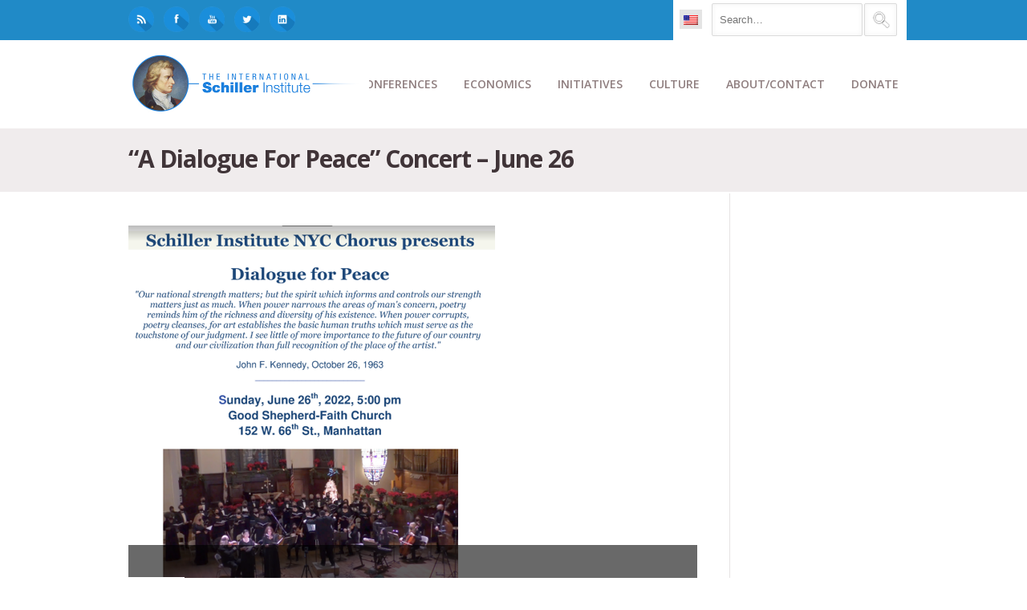

--- FILE ---
content_type: text/html; charset=UTF-8
request_url: https://schillerinstitute.com/blog/2022/06/24/a-dialogue-for-peace-concert-june-26/
body_size: 33547
content:
<!DOCTYPE html>
<html class="no-js" lang="en-US" xmlns:fb="https://www.facebook.com/2008/fbml" xmlns:addthis="https://www.addthis.com/help/api-spec" >
<head><style>img.lazy{min-height:1px}</style><link href="https://schillerinstitute.com/wp-content/plugins/w3-total-cache/pub/js/lazyload.min.js?x67618" as="script">
			<script src='https://www.youtube.com/player_api'></script>
		<meta charset="UTF-8" />

	
	<title>“A Dialogue For Peace” Concert – June 26 | </title>

	<meta name="viewport" content="width=device-width,initial-scale=1">

	<!-- Stylesheets -->
	<link rel="stylesheet" type="text/css" media="all" href="https://schillerinstitute.com/wp-content/themes/vanguard-child/style.css?x67618" />

	<link rel="profile" href="http://gmpg.org/xfn/11" />
	<link rel="pingback" href="https://schillerinstitute.com/xmlrpc.php" />
    
    <style>
    	/*
* NEW SLIDER (SliderPro)
*/
.page-id-864 .full-width,
.page-id-1244 .full-width {
    padding-top: 0px;
}
.slider-pro {
    margin-bottom: 50px !important;
}
@media only screen and (max-width: 1023px) {
    #container img.sp-thumbnail { max-width: inherit !important; }
}


/*** Logo Link on Mobile - Hide Menu covering Link **/
.addthis_toolbox.addthis_32x32_style.addthis_default_style {
    float: none !important;
}

/*** Logo Link on Mobile - Hide Menu covering Link **/
#logo a {
    float: left; 
}
@media only screen and (max-width: 888px) {
    #menu-bg { display: none; }
}

/*** Menu Border Fix > after 'automatized'**/
#menu-bg {
   border-bottom: none !important;
}

.wpml-ls-sidebars-superior-header-bar-right, .wpml-ls-sidebars-superior-header-bar-right .wpml-ls-sub-menu, .wpml-ls-sidebars-superior-header-bar-right
a {
    border-color: transparent !important;
}
.wpml-ls-sidebars-superior-header-bar-right {
   background-color: transparent !important;
}

/*** Logo NEW - Sticky Header **/
.asmh-header .stick .brand img {
   width:100% !important;
}
.asmh-header .middle {
   border-bottom:none !important;  
   border-top-width: 0px !important; 
}
.asmh-header div.middle {
   margin-top:0px !important;
}
.asmh-header>div {
   transition:top 0.2s ease-out !important;
}
.asmh-header .stick .container {
   max-width:990px !important;
   width:inherit !important;
}
.asmh-header .nav-wrap {
   padding:0px !important;
}
.asmh-header .primary>ul>li {
   padding:0 !important;
   transition: background-color 0s ease-out !important;
}
.asmh-header .primary>ul>li>a {
   font-size:14px !important;
   line-height:inherit !important;
   padding:22px 12px !important;
   transition: color 0s ease-out !important ;
}
.asmh-header .primary>ul>li>a:hover {
   text-decoration: none;
}

.asmh-header .primary>ul>li:hover {
   background-color: #3b3b3b !important;
}
.asmh-header .primary>ul>li:hover > a {
   color:#fff !important;
}
.asmh-header .middle .sub-menu{
   border:1px solid #6b6b6b !important;
   background:#3b3b3b !important;
   padding: 0px !important;
   box-shadow: 0 3px 13px 1px rgba(0,0,0,0.3) !important;
}
.asmh-header .primary .sub-menu li>a {
   font-size:13px !important;
   color:#91d7ff !important;
}
.asmh-header .primary .sub-menu li>a:hover {
   text-decoration: none;
   color:#fff !important;
}
.asmh-header .primary .sub-menu li:hover {
   background: #333;
}

.asmh-header > div {
   z-index: 99998 !important;
   -webkit-box-shadow: 0px 1px 14px 0px rgba(0,0,0,0.3);
   -moz-box-shadow: 0px 1px 14px 0px rgba(0,0,0,0.3);
  box-shadow: 0px 1px 13px 0px rgba(0,0,0,0.3);
}


/*** rpwe Tweak - Recent Post Extended Layout GENERAL **/
.tweak-homepage-news-header .big-title .bar {
   background-color:#208ac7;
}
.tweak-homepage-news-header .big-title h2 {
   color:#e6e3e3;
}
.tweak-homepage-news-header .big-title p.sub-title {
   color:#e6e3e3;
}
.tweak-homepage-news-feature .rpwe-block h3 {
   font-size:14px !important;
   float:left;
   padding-top:20px;
}
.tweak-homepage-news-feature .rpwe-block h3 a {
    color:#ffa873 ;
}
.tweak-homepage-news-feature .rpwe-block h3 a:hover {
   color:#cd865b ;
}
.tweak-homepage-news-feature .rpwe-summary {
   color:#fff;
}
.tweak-homepage-news-subfeatures .rpwe-block h3 {
   font-size:13px !important;
}
.tweak-homepage-news-subfeatures .rpwe-block h3 a {
    color:#ffa873 ;
}
.tweak-homepage-news-subfeatures .rpwe-block h3 a:hover {
   color:#cd865b ;
}
.tweak-homepage-news-subfeatures .rpwe-block li {
   border-bottom: 1px solid #454545;
}
.tweak-homepage-news-feature .rpwe-block li {
   border-bottom: none;
}

/*** News Page List with rpwe **/
.tweak-homepage-news-list .rpwe-block h3 a, .rpwe-block a {
   font-size:13px !important;
   font-weight:bold;
}
.tweak-homepage-news-list .rpwe-block h3 a:hover, .rpwe-block a:hover {
   color:#5dacff;
}



/**
* Take Action Form Fix
**/
#vfb-form-20 .visual-form-builder fieldset {
   background-color: transparent;
}

/**
* Theme's Blockquote Font Fix
**/
blockquote {
   font-weight:normal;
   font-size: 15px;
   line-height: 28px;
}

/**
* Logo NEW
**/
#logo {
   margin-top:10px !important;
   width:300px;
}
/**
* Top Header BLUE-BAR
**/
.tweak-top-header .big-title .bar {
background-color:#208ac7;
margin-left:-8px;
}
/**
* Top Header Sub-Titlte
**/
.tweak-top-header .big-title p.sub-title {
   color:#403438;
}

@media only screen and (max-width: 767px) {
#header #logo img { max-width: 88% !important; height: auto; }
#logo { width:inherit; }
}
@media only screen and (min-width: 888px) {
.tweak-top-header .big-title h2 { font-size:70px; line-height:70px; }
}
@media only screen and (max-width: 888px) {
#logo { width: 300px; }
#superior-header-right { display:none; }
.asmh-header { display:none; }
}
@media only screen and (max-width: 2880px) {
#container #logo img { max-width: 100%; height: auto; }
}

/**
* SNS Top-Left padding
**/
#superior-header-left .widget {
    padding-top:8px;
}
#superior-header-left .widget {
   padding-right:10px;
}
#superior-header-left .sns-logo-top-left img {
   width:32px;
   height:32px;
}
.wpml-ls-legacy-list-horizontal {
   padding-top:11px !important;
   padding-bottom:3px !important;
   padding-left:7px !important;
   padding-right:7px !important;
}

/**
* Blog Related Posted Img Fix
**/
.blog-detail .related-posts li .post-image img {
   width:100%;
}

/**
* Border-Top at the Main Content (GENERAL)
**/
#content {
  /**  border-top:1px solid #e6e3e3;  **/
}

/**
* AddThis Tweak - Float-RIGHT
**/
.addthis_toolbox.addthis_32x32_style.addthis_default_style {
   float: right;
   margin-top:4px;
   margin-bottom:20px;
}
.pf-content {
    clear:both;
}

/**
* FIX for Buttons - Uppercase to Lowercase
**/
.custom-button.medium, button.medium {
text-transform: none;
}

/**
* Disque overlap fix - height adjusted
**/ 
#single-nav-below {
margin-bottom: 20px;
}

/**
* FIX - Gray-Bar for 'Title' shortcode adjusted
**/
.blog-detail .bar{
margin: 40px 0 0 0px;
}
/**
* Caption for Embedded Images in the Body
**/
.wp-caption-text {
background-color: #eeeeee;
padding: 6px;
border: 1px solid #ddd;
}
.wp-caption .wp-caption-text{
margin-bottom:10px;
margin-top:-7px;
}
/**
* Paris Conf fix - subheader hidden
*/
.page-id-43333 #sub-header-container.image-bg h1{ display: none;}
.page-id-43333 #sub-header-container.image-bg .bar { display: none;}
.page-id-35653 #sub-header-container.image-bg h1{ display: none;}
.page-id-35653 #sub-header-container.image-bg .bar { display: none;}
.page-id-34728 #sub-header-container.image-bg h1{ display: none;}
.page-id-34728 #sub-header-container.image-bg .bar { display: none;}
.page-id-34646 #sub-header-container.image-bg h1{ display: none;}
.page-id-34646 #sub-header-container.image-bg .bar { display: none;}
.page-id-34203 #sub-header-container.image-bg h1{ display: none;}
.page-id-34203 #sub-header-container.image-bg .bar { display: none;}
.page-id-31520 #sub-header-container.image-bg h1{ display: none;}
.page-id-31520 #sub-header-container.image-bg .bar { display: none;}
.page-id-29495 #sub-header-container.image-bg h1{ display: none;}
.page-id-29495 #sub-header-container.image-bg .bar { display: none;}
.page-id-29529 #sub-header-container.image-bg h1{ display: none;}
.page-id-29529 #sub-header-container.image-bg .bar { display: none;}
.page-id-29572 #sub-header-container.image-bg h1{ display: none;}
.page-id-29572 #sub-header-container.image-bg .bar { display: none;}
.page-id-29601 #sub-header-container.image-bg h1{ display: none;}
.page-id-29601 #sub-header-container.image-bg .bar { display: none;}
.page-id-29868 #sub-header-container.image-bg h1{ display: none;}
.page-id-29868 #sub-header-container.image-bg .bar { display: none;}
.page-id-29528 #sub-header-container.image-bg h1{ display: none;}
.page-id-29528 #sub-header-container.image-bg .bar { display: none;}
.page-id-31097 #sub-header-container.image-bg h1{ display: none;}
.page-id-31097 #sub-header-container.image-bg .bar { display: none;}

/**
* Testimonial FIX font size & paddings
*/
.testimonial-meta .testimonial-person {
 font-size: 14px !important;
 padding-left: 4px;
 padding-top: 6px;
}
/**
* Hide a default title, print, on NY conference page by TJ
*/
.page-id-23630 #sub-header-container.image-bg h1 { display: none; }
.page-id-23630 #sub-header-container.image-bg .bar { display: none; }
.page-id-23630 .printfriendly { display:none;}
/**
* Addtional Tweak of Title RU
*/
h1 {
font-size:40px;}

/********
* Big Title h2 - ENTIRE SITE!
********/
.big-title h2 {
font-size:46px;
line-height:52px;}
/**
*Petition DE unterschrift fix
*/
.vfb-submit, input[type="submit"].vfb-submit {
font-family:sans-serif;}
/**
*portfolio nav options bottom fix
*/
.portfolio-detail-page #single-nav-below-next {
width:49.8%;}

#superior-header-right .widget {
padding-left:22px;}

/**
*Russian font H2 big title & text-transform
*/
.big-title h2.big-title h2 {
font-size:45px;}
.page-id-22599 .big-title h2 {
font-size:45px;}
.page-id-1875 #sub-header h1 {
text-transform: inherit;}
.page-id-1874 #sub-header h1 {
text-transform: inherit;}
.page-id-1878 #sub-header h1 {
text-transform: inherit;}
.page-id-1876 #sub-header h1 {
text-transform: inherit;}
/**
* Printer Friendly version fix - printer friendly logo hidden
*/
.page-id-34728 .printfriendly {
display:none;}
.page-id-1716 .printfriendly {
display:none;}
.page-id-34203 .printfriendly {
display:none;}
.page-id-34646 .printfriendly {
display:none;}
.page-id-30979 .printfriendly {
display:none;}
.page-id-24798 .printfriendly {
display:none;}
.page-id-2194 .printfriendly {
display:none;}
.page-id-25797 .printfriendly {
display:none;}
.page-id-2479 .printfriendly {
display:none;}
.page-id-22599 .printfriendly {
display:none;}
.page-id-1801 .printfriendly {
display:none;}
.page-id-1256 .printfriendly {
display:none;}
.page-id-1244 .printfriendly {
display:none;}
.page-id-21284 .printfriendly {
display:none;}
.page-id-21285 .printfriendly {
display:none;}
.page-id-19952 .printfriendly {
display:none;}
.page-id-21286 .printfriendly {
display:none;}
.page-id-864 .printfriendly {
display:none;}

.page-id-21286 #toc_container.toc_white {
display:none !important;}
/**
* MK/CM fix - subheader hidden
*/
.page-id-45450 #sub-header-container.image-bg .bar {
display: none;}
.page-id-45450 #sub-header-container.image-bg h1{ display: none;}
.page-id-37852 #sub-header-container.image-bg .bar {
display: none;}
.page-id-37852 #sub-header-container.image-bg h1{ display: none;}
.page-id-22599 #sub-header-container.image-bg .bar {
display: none;}
.page-id-22599 #sub-header-container.image-bg h1{ display: none;}
.page-id-21284 #sub-header-container.image-bg .bar {
display: none;}
.page-id-21284 #sub-header-container.image-bg h1{ display: none;}
.page-id-21285 #sub-header-container.image-bg .bar {
display: none;}
.page-id-21285 #sub-header-container.image-bg h1{ display: none;}
.page-id-21286 #sub-header-container.image-bg .bar {
display: none;}
.page-id-21286 #sub-header-container.image-bg h1{ display: none;}
.page-id-19952 #sub-header-container.image-bg .bar {
display: none;}
.page-id-19952 #sub-header-container.image-bg h1{ display: none;}
/**
* Daniel G.T. fix
*/
.page-id-922 #sub-header-container.image-bg h1 { display: none; }
.page-id-922 #sub-header-container.image-bg .bar { display: none; }
.page-id-1489 #sub-header-container.image-bg h1 { display: none; }
.page-id-1489 #sub-header-container.image-bg .bar { display: none; }
.page-id-1730 #sub-header-container.image-bg h1 { display: none; }
.page-id-1730 #sub-header-container.image-bg .bar { display: none; }
.page-id-1855 #sub-header-container.image-bg h1 { display: none; }
.page-id-1855 #sub-header-container.image-bg .bar { display: none; }
.page-id-2107 #sub-header-container.image-bg h1 { display: none; }
.page-id-2107 #sub-header-container.image-bg .bar { display: none; }
.page-id-2703 #sub-header-container.image-bg h1 { display: none; }
.page-id-2703 #sub-header-container.image-bg .bar { display: none; }
.page-id-2086 #sub-header-container.image-bg h1 { display: none; }
.page-id-2086 #sub-header-container.image-bg .bar { display: none; }
.page-id-2814 #sub-header-container.image-bg h1 { display: none; }
.page-id-2814 #sub-header-container.image-bg .bar { display: none; }
.page-id-2822 #sub-header-container.image-bg h1 { display: none; }
.page-id-2822 #sub-header-container.image-bg .bar { display: none; }
.page-id-3055 #sub-header-container.image-bg h1 { display: none; }
.page-id-3055 #sub-header-container.image-bg .bar { display: none; }
.page-id-3173 #sub-header-container.image-bg h1 { display: none; }
.page-id-3173 #sub-header-container.image-bg .bar { display: none; }
.page-id-3382 #sub-header-container.image-bg h1 { display: none; }
.page-id-3382 #sub-header-container.image-bg .bar { display: none; }
.page-id-3826 #sub-header-container.image-bg h1 { display: none; }
.page-id-3826 #sub-header-container.image-bg .bar { display: none; }
.page-id-3931 #sub-header-container.image-bg h1 { display: none; }
.page-id-3931 #sub-header-container.image-bg .bar { display: none; }
.page-id-3938 #sub-header-container.image-bg h1 { display: none; }
.page-id-3938 #sub-header-container.image-bg .bar { display: none; }
.page-id-4338 #sub-header-container.image-bg h1 { background: none; }
.page-id-4338 #sub-header-container.image-bg .bar { display: none; }
.page-id-1158 #sub-header-container.image-bg h1 { background: none; }
.page-id-1158 #sub-header-container.image-bg .bar { display: none; }
.page-id-1876 #sub-header-container.image-bg h1 { background: none; }
.page-id-1876 #sub-header-container.image-bg .bar { display: none; }
.page-id-1687 #sub-header-container.image-bg h1 { background: none; }
.page-id-1687 #sub-header-container.image-bg .bar { display: none; }
.page-id-4785 #sub-header-container.image-bg h1 { display: none; }
.page-id-4785 #sub-header-container.image-bg .bar { display: none; }
#sub-header-title { text-transform: none; }
#sub-header h1 { line-height: 1.1em; }

/**
* Footer Date 'Clear'
*/ 
.footer-column a {
  width:100%;
  float:left;
}

.footer-flags-spacing {
   margin-bottom:12px;
}

#footer {
   padding:8px 32px;
   height:40px;
}


/**
* Blog Overlay Image white-corner Fix
*/ 
.blog-detail .post-meta {
   background-color: transparent !important;
}
.blog-wide-image .post-meta {
   background-color: transparent !important;
}

/**
* Sidebar Archive Block Padding Adjustment
*/ 
.widget_archive select {
    margin-bottom:20px;
}
.screen-reader-text {
    display:none ;
}

/**
* New Home Page w/ [rpwe] Fix

.rpwe-alignleft {
    width:100%;
}  */ 

/**
* Filtered by Date Search Box Fix
*/ 
.widget_archive select {
    width:100%;
}

/**
* Toggle Padding Fix 
*/ 
.toggle-container .toggle-content {
   padding:20px;
   border:1px solid #ddd;
}

/**
* WPML Flags Fix 
*/ 
#superior-header-right .widget:first-child {
   padding-right: 20px;
   margin-right: 22px;
   padding-left: 4px;
}
#superior-header-right .widget {
   padding-left:0px;
}
#superior-header-right .widget {
   padding-left:0px;
}
.wpml-ls-legacy-list-horizontal a {
   padding:5px 5px !important;
}
.wpml-ls-sidebars-superior-header-bar-right .wpml-ls-current-language>a {
   background-color: #e4e4e4 !important;
}


/**
* Search Box - searchform.php in Child Theme
*/ 
.search-field {
   margin-top:4px;
   margin-bottom:5px;
   float:left;
   margin-right:2px;
}

.search-form .search-submit {
   float:right;
   position:absolute;
   background-color:transparent;
   margin-top:4px;
   padding-right:30px;
}

/**
* Custom Button margin-top Adjustment for Mobile
*/ 
.custom-button {
   margin-top: 3px;
}

/**
* BRF Quotes 
*/ 
.brf-quotes .call-to-action-bar span {
    margin:0px;
}
.brf-quotes .call-to-action-bar h3 {
   margin-right: 0px;
   margin-bottom: 14px;  
}

@media only screen and (max-width: 767px) {
     .call-to-action-bar h3, .call-to-action-bar span { text-align:inherit !important; }
}

/**
* Footer Column 1 Height for HZL profile image
**/ 
#footer-column-1 {
     height: inherit;
}

/**
* Hide 'Author' for posts/contents
**/ 
.post-meta span {
    display: none;
}

/**
* YT Embed Aspect Ratio Fix
**/ 
.postid-42399 .fve-video-wrapper {
   padding-bottom: 56.25% !important;
}

/**
* Ordered List Fix (ol) - padding left
**/ 
ul, ol {
    padding: 0 0 0 30px;
}


#item-vfb-335, #item-vfb-336 {
    background-color: #e6e3e3;
}
.page-id-45450 .vfb-span {
    width: 22% !important;
}

/**
* LESEPROBE Button Tweak
**/
.button-leseprobe {
    background-color: #208ac7;
    color: #fff;
    font-weight: bold;
    padding: 12px;
    border-radius: 4px;
}
.button-leseprobe:hover {
    background-color: #403438;
}

/**
* FOOTER - column tweak for Mobile
**/
@media only screen and (max-width: 767px) {
.footer-column { border-left: 0 !important; }
}
.footer-column .widget { border-top: 0 !important; }
.footer-column .widget { padding: 0px 20px !important; }

/**
* THUMBNAIL IMAGES - Recent Post Load More 
**/
.alm-listing .alm-paging-content>li, .alm-listing .alm-reveal>li, .alm-listing>li {
        height: 150px;
}

/**
* SNS Button - Top Left HOVER effect
**/
#superior-header-left .sns-logo-top-left img:hover {
     -webkit-filter: grayscale(100%); /* Safari 6.0 - 9.0 */
     filter: grayscale(40%);
}

/**
* SHORTCODE Carousel Image Height Adjustment
**/
.caroufredsel_wrapper {
        min-height: 230px;
}

/**
* MOBILE Menu Tweaks
**/
@media screen and (max-width: 888px) {
#responsive-menu-container #responsive-menu-wrapper { padding-top: 40px; }
}
#responsive-menu-container #responsive-menu li.responsive-menu-item a {
        border-bottom: none !important;
}


/**
* Ajax_Load_More - Hide Button when no more items left
**/
.alm-load-more-btn.done{
   display: none;
}

		.post-meta .author { display: none!important; }.post-meta .published { display: none!important; }.post-meta .post-categories { display: none!important; }.post-meta .post-tags { display: none!important; }
			</style>
	
		<script type='text/javascript'>
		/* <![CDATA[ */  
		var unisphere_globals = {
	 		searchLocalized: 'To search type and hit enter', 
		 	jsFolderUrl: 'https://schillerinstitute.com/wp-content/themes/vanguard/js',
		 	themeVersion: '4.0',
		 	cufonFonts: ''
	 	}; 
		/* ]]> */ 
	</script>
	
	<meta name='robots' content='max-image-preview:large' />
	<style>img:is([sizes="auto" i], [sizes^="auto," i]) { contain-intrinsic-size: 3000px 1500px }</style>
	<meta name="dlm-version" content="5.1.4"><link rel='dns-prefetch' href='//fonts.googleapis.com' />
<link rel="alternate" type="application/rss+xml" title=" &raquo; Feed" href="https://schillerinstitute.com/feed/" />
<link rel="alternate" type="application/rss+xml" title=" &raquo; Comments Feed" href="https://schillerinstitute.com/comments/feed/" />
<link rel="alternate" type="application/rss+xml" title=" &raquo; “A Dialogue For Peace” Concert – June 26 Comments Feed" href="https://schillerinstitute.com/blog/2022/06/24/a-dialogue-for-peace-concert-june-26/feed/" />
<script type="text/javascript">
/* <![CDATA[ */
window._wpemojiSettings = {"baseUrl":"https:\/\/s.w.org\/images\/core\/emoji\/15.0.3\/72x72\/","ext":".png","svgUrl":"https:\/\/s.w.org\/images\/core\/emoji\/15.0.3\/svg\/","svgExt":".svg","source":{"concatemoji":"https:\/\/schillerinstitute.com\/wp-includes\/js\/wp-emoji-release.min.js?ver=6e907855b3d6cea6472b7e50ef16a5d2"}};
/*! This file is auto-generated */
!function(i,n){var o,s,e;function c(e){try{var t={supportTests:e,timestamp:(new Date).valueOf()};sessionStorage.setItem(o,JSON.stringify(t))}catch(e){}}function p(e,t,n){e.clearRect(0,0,e.canvas.width,e.canvas.height),e.fillText(t,0,0);var t=new Uint32Array(e.getImageData(0,0,e.canvas.width,e.canvas.height).data),r=(e.clearRect(0,0,e.canvas.width,e.canvas.height),e.fillText(n,0,0),new Uint32Array(e.getImageData(0,0,e.canvas.width,e.canvas.height).data));return t.every(function(e,t){return e===r[t]})}function u(e,t,n){switch(t){case"flag":return n(e,"\ud83c\udff3\ufe0f\u200d\u26a7\ufe0f","\ud83c\udff3\ufe0f\u200b\u26a7\ufe0f")?!1:!n(e,"\ud83c\uddfa\ud83c\uddf3","\ud83c\uddfa\u200b\ud83c\uddf3")&&!n(e,"\ud83c\udff4\udb40\udc67\udb40\udc62\udb40\udc65\udb40\udc6e\udb40\udc67\udb40\udc7f","\ud83c\udff4\u200b\udb40\udc67\u200b\udb40\udc62\u200b\udb40\udc65\u200b\udb40\udc6e\u200b\udb40\udc67\u200b\udb40\udc7f");case"emoji":return!n(e,"\ud83d\udc26\u200d\u2b1b","\ud83d\udc26\u200b\u2b1b")}return!1}function f(e,t,n){var r="undefined"!=typeof WorkerGlobalScope&&self instanceof WorkerGlobalScope?new OffscreenCanvas(300,150):i.createElement("canvas"),a=r.getContext("2d",{willReadFrequently:!0}),o=(a.textBaseline="top",a.font="600 32px Arial",{});return e.forEach(function(e){o[e]=t(a,e,n)}),o}function t(e){var t=i.createElement("script");t.src=e,t.defer=!0,i.head.appendChild(t)}"undefined"!=typeof Promise&&(o="wpEmojiSettingsSupports",s=["flag","emoji"],n.supports={everything:!0,everythingExceptFlag:!0},e=new Promise(function(e){i.addEventListener("DOMContentLoaded",e,{once:!0})}),new Promise(function(t){var n=function(){try{var e=JSON.parse(sessionStorage.getItem(o));if("object"==typeof e&&"number"==typeof e.timestamp&&(new Date).valueOf()<e.timestamp+604800&&"object"==typeof e.supportTests)return e.supportTests}catch(e){}return null}();if(!n){if("undefined"!=typeof Worker&&"undefined"!=typeof OffscreenCanvas&&"undefined"!=typeof URL&&URL.createObjectURL&&"undefined"!=typeof Blob)try{var e="postMessage("+f.toString()+"("+[JSON.stringify(s),u.toString(),p.toString()].join(",")+"));",r=new Blob([e],{type:"text/javascript"}),a=new Worker(URL.createObjectURL(r),{name:"wpTestEmojiSupports"});return void(a.onmessage=function(e){c(n=e.data),a.terminate(),t(n)})}catch(e){}c(n=f(s,u,p))}t(n)}).then(function(e){for(var t in e)n.supports[t]=e[t],n.supports.everything=n.supports.everything&&n.supports[t],"flag"!==t&&(n.supports.everythingExceptFlag=n.supports.everythingExceptFlag&&n.supports[t]);n.supports.everythingExceptFlag=n.supports.everythingExceptFlag&&!n.supports.flag,n.DOMReady=!1,n.readyCallback=function(){n.DOMReady=!0}}).then(function(){return e}).then(function(){var e;n.supports.everything||(n.readyCallback(),(e=n.source||{}).concatemoji?t(e.concatemoji):e.wpemoji&&e.twemoji&&(t(e.twemoji),t(e.wpemoji)))}))}((window,document),window._wpemojiSettings);
/* ]]> */
</script>
<link rel='stylesheet' id='pt-cv-public-style-css' href='https://schillerinstitute.com/wp-content/plugins/content-views-query-and-display-post-page/public/assets/css/cv.css?x67618&amp;ver=4.2' type='text/css' media='all' />
<style id='wp-emoji-styles-inline-css' type='text/css'>

	img.wp-smiley, img.emoji {
		display: inline !important;
		border: none !important;
		box-shadow: none !important;
		height: 1em !important;
		width: 1em !important;
		margin: 0 0.07em !important;
		vertical-align: -0.1em !important;
		background: none !important;
		padding: 0 !important;
	}
</style>
<link rel='stylesheet' id='wp-block-library-css' href='https://schillerinstitute.com/wp-includes/css/dist/block-library/style.min.css?x67618&amp;ver=6e907855b3d6cea6472b7e50ef16a5d2' type='text/css' media='all' />
<link rel='stylesheet' id='ultimate_blocks-cgb-style-css-css' href='https://schillerinstitute.com/wp-content/plugins/ultimate-blocks/dist/blocks.style.build.css?x67618&amp;ver=3.4.4' type='text/css' media='all' />
<style id='classic-theme-styles-inline-css' type='text/css'>
/*! This file is auto-generated */
.wp-block-button__link{color:#fff;background-color:#32373c;border-radius:9999px;box-shadow:none;text-decoration:none;padding:calc(.667em + 2px) calc(1.333em + 2px);font-size:1.125em}.wp-block-file__button{background:#32373c;color:#fff;text-decoration:none}
</style>
<style id='global-styles-inline-css' type='text/css'>
:root{--wp--preset--aspect-ratio--square: 1;--wp--preset--aspect-ratio--4-3: 4/3;--wp--preset--aspect-ratio--3-4: 3/4;--wp--preset--aspect-ratio--3-2: 3/2;--wp--preset--aspect-ratio--2-3: 2/3;--wp--preset--aspect-ratio--16-9: 16/9;--wp--preset--aspect-ratio--9-16: 9/16;--wp--preset--color--black: #000000;--wp--preset--color--cyan-bluish-gray: #abb8c3;--wp--preset--color--white: #ffffff;--wp--preset--color--pale-pink: #f78da7;--wp--preset--color--vivid-red: #cf2e2e;--wp--preset--color--luminous-vivid-orange: #ff6900;--wp--preset--color--luminous-vivid-amber: #fcb900;--wp--preset--color--light-green-cyan: #7bdcb5;--wp--preset--color--vivid-green-cyan: #00d084;--wp--preset--color--pale-cyan-blue: #8ed1fc;--wp--preset--color--vivid-cyan-blue: #0693e3;--wp--preset--color--vivid-purple: #9b51e0;--wp--preset--gradient--vivid-cyan-blue-to-vivid-purple: linear-gradient(135deg,rgba(6,147,227,1) 0%,rgb(155,81,224) 100%);--wp--preset--gradient--light-green-cyan-to-vivid-green-cyan: linear-gradient(135deg,rgb(122,220,180) 0%,rgb(0,208,130) 100%);--wp--preset--gradient--luminous-vivid-amber-to-luminous-vivid-orange: linear-gradient(135deg,rgba(252,185,0,1) 0%,rgba(255,105,0,1) 100%);--wp--preset--gradient--luminous-vivid-orange-to-vivid-red: linear-gradient(135deg,rgba(255,105,0,1) 0%,rgb(207,46,46) 100%);--wp--preset--gradient--very-light-gray-to-cyan-bluish-gray: linear-gradient(135deg,rgb(238,238,238) 0%,rgb(169,184,195) 100%);--wp--preset--gradient--cool-to-warm-spectrum: linear-gradient(135deg,rgb(74,234,220) 0%,rgb(151,120,209) 20%,rgb(207,42,186) 40%,rgb(238,44,130) 60%,rgb(251,105,98) 80%,rgb(254,248,76) 100%);--wp--preset--gradient--blush-light-purple: linear-gradient(135deg,rgb(255,206,236) 0%,rgb(152,150,240) 100%);--wp--preset--gradient--blush-bordeaux: linear-gradient(135deg,rgb(254,205,165) 0%,rgb(254,45,45) 50%,rgb(107,0,62) 100%);--wp--preset--gradient--luminous-dusk: linear-gradient(135deg,rgb(255,203,112) 0%,rgb(199,81,192) 50%,rgb(65,88,208) 100%);--wp--preset--gradient--pale-ocean: linear-gradient(135deg,rgb(255,245,203) 0%,rgb(182,227,212) 50%,rgb(51,167,181) 100%);--wp--preset--gradient--electric-grass: linear-gradient(135deg,rgb(202,248,128) 0%,rgb(113,206,126) 100%);--wp--preset--gradient--midnight: linear-gradient(135deg,rgb(2,3,129) 0%,rgb(40,116,252) 100%);--wp--preset--font-size--small: 13px;--wp--preset--font-size--medium: 20px;--wp--preset--font-size--large: 36px;--wp--preset--font-size--x-large: 42px;--wp--preset--spacing--20: 0.44rem;--wp--preset--spacing--30: 0.67rem;--wp--preset--spacing--40: 1rem;--wp--preset--spacing--50: 1.5rem;--wp--preset--spacing--60: 2.25rem;--wp--preset--spacing--70: 3.38rem;--wp--preset--spacing--80: 5.06rem;--wp--preset--shadow--natural: 6px 6px 9px rgba(0, 0, 0, 0.2);--wp--preset--shadow--deep: 12px 12px 50px rgba(0, 0, 0, 0.4);--wp--preset--shadow--sharp: 6px 6px 0px rgba(0, 0, 0, 0.2);--wp--preset--shadow--outlined: 6px 6px 0px -3px rgba(255, 255, 255, 1), 6px 6px rgba(0, 0, 0, 1);--wp--preset--shadow--crisp: 6px 6px 0px rgba(0, 0, 0, 1);}:where(.is-layout-flex){gap: 0.5em;}:where(.is-layout-grid){gap: 0.5em;}body .is-layout-flex{display: flex;}.is-layout-flex{flex-wrap: wrap;align-items: center;}.is-layout-flex > :is(*, div){margin: 0;}body .is-layout-grid{display: grid;}.is-layout-grid > :is(*, div){margin: 0;}:where(.wp-block-columns.is-layout-flex){gap: 2em;}:where(.wp-block-columns.is-layout-grid){gap: 2em;}:where(.wp-block-post-template.is-layout-flex){gap: 1.25em;}:where(.wp-block-post-template.is-layout-grid){gap: 1.25em;}.has-black-color{color: var(--wp--preset--color--black) !important;}.has-cyan-bluish-gray-color{color: var(--wp--preset--color--cyan-bluish-gray) !important;}.has-white-color{color: var(--wp--preset--color--white) !important;}.has-pale-pink-color{color: var(--wp--preset--color--pale-pink) !important;}.has-vivid-red-color{color: var(--wp--preset--color--vivid-red) !important;}.has-luminous-vivid-orange-color{color: var(--wp--preset--color--luminous-vivid-orange) !important;}.has-luminous-vivid-amber-color{color: var(--wp--preset--color--luminous-vivid-amber) !important;}.has-light-green-cyan-color{color: var(--wp--preset--color--light-green-cyan) !important;}.has-vivid-green-cyan-color{color: var(--wp--preset--color--vivid-green-cyan) !important;}.has-pale-cyan-blue-color{color: var(--wp--preset--color--pale-cyan-blue) !important;}.has-vivid-cyan-blue-color{color: var(--wp--preset--color--vivid-cyan-blue) !important;}.has-vivid-purple-color{color: var(--wp--preset--color--vivid-purple) !important;}.has-black-background-color{background-color: var(--wp--preset--color--black) !important;}.has-cyan-bluish-gray-background-color{background-color: var(--wp--preset--color--cyan-bluish-gray) !important;}.has-white-background-color{background-color: var(--wp--preset--color--white) !important;}.has-pale-pink-background-color{background-color: var(--wp--preset--color--pale-pink) !important;}.has-vivid-red-background-color{background-color: var(--wp--preset--color--vivid-red) !important;}.has-luminous-vivid-orange-background-color{background-color: var(--wp--preset--color--luminous-vivid-orange) !important;}.has-luminous-vivid-amber-background-color{background-color: var(--wp--preset--color--luminous-vivid-amber) !important;}.has-light-green-cyan-background-color{background-color: var(--wp--preset--color--light-green-cyan) !important;}.has-vivid-green-cyan-background-color{background-color: var(--wp--preset--color--vivid-green-cyan) !important;}.has-pale-cyan-blue-background-color{background-color: var(--wp--preset--color--pale-cyan-blue) !important;}.has-vivid-cyan-blue-background-color{background-color: var(--wp--preset--color--vivid-cyan-blue) !important;}.has-vivid-purple-background-color{background-color: var(--wp--preset--color--vivid-purple) !important;}.has-black-border-color{border-color: var(--wp--preset--color--black) !important;}.has-cyan-bluish-gray-border-color{border-color: var(--wp--preset--color--cyan-bluish-gray) !important;}.has-white-border-color{border-color: var(--wp--preset--color--white) !important;}.has-pale-pink-border-color{border-color: var(--wp--preset--color--pale-pink) !important;}.has-vivid-red-border-color{border-color: var(--wp--preset--color--vivid-red) !important;}.has-luminous-vivid-orange-border-color{border-color: var(--wp--preset--color--luminous-vivid-orange) !important;}.has-luminous-vivid-amber-border-color{border-color: var(--wp--preset--color--luminous-vivid-amber) !important;}.has-light-green-cyan-border-color{border-color: var(--wp--preset--color--light-green-cyan) !important;}.has-vivid-green-cyan-border-color{border-color: var(--wp--preset--color--vivid-green-cyan) !important;}.has-pale-cyan-blue-border-color{border-color: var(--wp--preset--color--pale-cyan-blue) !important;}.has-vivid-cyan-blue-border-color{border-color: var(--wp--preset--color--vivid-cyan-blue) !important;}.has-vivid-purple-border-color{border-color: var(--wp--preset--color--vivid-purple) !important;}.has-vivid-cyan-blue-to-vivid-purple-gradient-background{background: var(--wp--preset--gradient--vivid-cyan-blue-to-vivid-purple) !important;}.has-light-green-cyan-to-vivid-green-cyan-gradient-background{background: var(--wp--preset--gradient--light-green-cyan-to-vivid-green-cyan) !important;}.has-luminous-vivid-amber-to-luminous-vivid-orange-gradient-background{background: var(--wp--preset--gradient--luminous-vivid-amber-to-luminous-vivid-orange) !important;}.has-luminous-vivid-orange-to-vivid-red-gradient-background{background: var(--wp--preset--gradient--luminous-vivid-orange-to-vivid-red) !important;}.has-very-light-gray-to-cyan-bluish-gray-gradient-background{background: var(--wp--preset--gradient--very-light-gray-to-cyan-bluish-gray) !important;}.has-cool-to-warm-spectrum-gradient-background{background: var(--wp--preset--gradient--cool-to-warm-spectrum) !important;}.has-blush-light-purple-gradient-background{background: var(--wp--preset--gradient--blush-light-purple) !important;}.has-blush-bordeaux-gradient-background{background: var(--wp--preset--gradient--blush-bordeaux) !important;}.has-luminous-dusk-gradient-background{background: var(--wp--preset--gradient--luminous-dusk) !important;}.has-pale-ocean-gradient-background{background: var(--wp--preset--gradient--pale-ocean) !important;}.has-electric-grass-gradient-background{background: var(--wp--preset--gradient--electric-grass) !important;}.has-midnight-gradient-background{background: var(--wp--preset--gradient--midnight) !important;}.has-small-font-size{font-size: var(--wp--preset--font-size--small) !important;}.has-medium-font-size{font-size: var(--wp--preset--font-size--medium) !important;}.has-large-font-size{font-size: var(--wp--preset--font-size--large) !important;}.has-x-large-font-size{font-size: var(--wp--preset--font-size--x-large) !important;}
:where(.wp-block-post-template.is-layout-flex){gap: 1.25em;}:where(.wp-block-post-template.is-layout-grid){gap: 1.25em;}
:where(.wp-block-columns.is-layout-flex){gap: 2em;}:where(.wp-block-columns.is-layout-grid){gap: 2em;}
:root :where(.wp-block-pullquote){font-size: 1.5em;line-height: 1.6;}
</style>
<link rel='stylesheet' id='ub-extension-style-css-css' href='https://schillerinstitute.com/wp-content/plugins/ultimate-blocks/src/extensions/style.css?x67618&amp;ver=6e907855b3d6cea6472b7e50ef16a5d2' type='text/css' media='all' />
<link rel='stylesheet' id='wpml-legacy-horizontal-list-0-css' href='https://schillerinstitute.com/wp-content/plugins/sitepress-multilingual-cms/templates/language-switchers/legacy-list-horizontal/style.min.css?x67618&amp;ver=1' type='text/css' media='all' />
<style id='wpml-legacy-horizontal-list-0-inline-css' type='text/css'>
.wpml-ls-sidebars-superior-header-bar-right{background-color:#ffffff;}.wpml-ls-sidebars-superior-header-bar-right, .wpml-ls-sidebars-superior-header-bar-right .wpml-ls-sub-menu, .wpml-ls-sidebars-superior-header-bar-right a {border-color:#cdcdcd;}.wpml-ls-sidebars-superior-header-bar-right a, .wpml-ls-sidebars-superior-header-bar-right .wpml-ls-sub-menu a, .wpml-ls-sidebars-superior-header-bar-right .wpml-ls-sub-menu a:link, .wpml-ls-sidebars-superior-header-bar-right li:not(.wpml-ls-current-language) .wpml-ls-link, .wpml-ls-sidebars-superior-header-bar-right li:not(.wpml-ls-current-language) .wpml-ls-link:link {color:#444444;background-color:#ffffff;}.wpml-ls-sidebars-superior-header-bar-right .wpml-ls-sub-menu a:hover,.wpml-ls-sidebars-superior-header-bar-right .wpml-ls-sub-menu a:focus, .wpml-ls-sidebars-superior-header-bar-right .wpml-ls-sub-menu a:link:hover, .wpml-ls-sidebars-superior-header-bar-right .wpml-ls-sub-menu a:link:focus {color:#000000;background-color:#eeeeee;}.wpml-ls-sidebars-superior-header-bar-right .wpml-ls-current-language > a {color:#444444;background-color:#ffffff;}.wpml-ls-sidebars-superior-header-bar-right .wpml-ls-current-language:hover>a, .wpml-ls-sidebars-superior-header-bar-right .wpml-ls-current-language>a:focus {color:#000000;background-color:#eeeeee;}
.wpml-ls-statics-shortcode_actions{background-color:#eeeeee;}.wpml-ls-statics-shortcode_actions, .wpml-ls-statics-shortcode_actions .wpml-ls-sub-menu, .wpml-ls-statics-shortcode_actions a {border-color:#cdcdcd;}.wpml-ls-statics-shortcode_actions a, .wpml-ls-statics-shortcode_actions .wpml-ls-sub-menu a, .wpml-ls-statics-shortcode_actions .wpml-ls-sub-menu a:link, .wpml-ls-statics-shortcode_actions li:not(.wpml-ls-current-language) .wpml-ls-link, .wpml-ls-statics-shortcode_actions li:not(.wpml-ls-current-language) .wpml-ls-link:link {color:#444444;background-color:#ffffff;}.wpml-ls-statics-shortcode_actions .wpml-ls-sub-menu a:hover,.wpml-ls-statics-shortcode_actions .wpml-ls-sub-menu a:focus, .wpml-ls-statics-shortcode_actions .wpml-ls-sub-menu a:link:hover, .wpml-ls-statics-shortcode_actions .wpml-ls-sub-menu a:link:focus {color:#000000;background-color:#eeeeee;}.wpml-ls-statics-shortcode_actions .wpml-ls-current-language > a {color:#444444;background-color:#ffffff;}.wpml-ls-statics-shortcode_actions .wpml-ls-current-language:hover>a, .wpml-ls-statics-shortcode_actions .wpml-ls-current-language>a:focus {color:#000000;background-color:#eeeeee;}
</style>
<link rel='stylesheet' id='wpml-legacy-vertical-list-0-css' href='https://schillerinstitute.com/wp-content/plugins/sitepress-multilingual-cms/templates/language-switchers/legacy-list-vertical/style.min.css?x67618&amp;ver=1' type='text/css' media='all' />
<style id='wpml-legacy-vertical-list-0-inline-css' type='text/css'>
.otgs-notice { display: none !important; }
</style>
<link rel='stylesheet' id='layerslider_css-css' href='https://schillerinstitute.com/wp-content/themes/vanguard-child/LayerSlider/css/layerslider.css?x67618&amp;ver=4.6.0' type='text/css' media='all' />
<link rel='stylesheet' id='skin-css' href='https://schillerinstitute.com/wp-content/themes/vanguard/css/skin.php?ver=6e907855b3d6cea6472b7e50ef16a5d2' type='text/css' media='all' />
<link rel='stylesheet' id='mobile-css' href='https://schillerinstitute.com/wp-content/themes/vanguard/css/mobile.css?x67618&amp;ver=6e907855b3d6cea6472b7e50ef16a5d2' type='text/css' media='screen' />
<link rel='stylesheet' id='google_fonts-css' href='//fonts.googleapis.com/css?family=Open+Sans%3A300%2C300italic%2C400%2C400italic%2C600%2C600italic%2C700%2C700italic%7COpen+Sans%3A600%7COpen+Sans%3A700%7COpen+Sans%3A400%7COpen+Sans%3A700%7COpen+Sans%3A300%2C400%2C600%2C700%7COpen+Sans%3A700%7COpen+Sans%3A600%7COpen+Sans%3A400%7COpen+Sans%3A700%7COpen+Sans%3A600%7COpen+Sans%3A700&#038;ver=6e907855b3d6cea6472b7e50ef16a5d2' type='text/css' media='all' />
<link rel='stylesheet' id='mm-compiled-options-mobmenu-css' href='https://schillerinstitute.com/wp-content/uploads/dynamic-mobmenu.css?x67618&amp;ver=2.8.8-484' type='text/css' media='all' />
<link rel='stylesheet' id='mm-google-webfont-dosis-css' href='//fonts.googleapis.com/css?family=Dosis%3Ainherit%2C400&#038;subset=latin%2Clatin-ext&#038;ver=6e907855b3d6cea6472b7e50ef16a5d2' type='text/css' media='all' />
<link rel='stylesheet' id='asmh-styles-css' href='https://schillerinstitute.com/asmh/styles?ver=6e907855b3d6cea6472b7e50ef16a5d2' type='text/css' media='all' />
<link rel='stylesheet' id='asmh-custom-fonts-css' href='https://schillerinstitute.com/wp-content/plugins/awesome-sticky-header/assets/fonts/asmh.css?x67618&amp;ver=6e907855b3d6cea6472b7e50ef16a5d2' type='text/css' media='all' />
<link rel='stylesheet' id='addthis_all_pages-css' href='https://schillerinstitute.com/wp-content/plugins/addthis/frontend/build/addthis_wordpress_public.min.css?x67618&amp;ver=6e907855b3d6cea6472b7e50ef16a5d2' type='text/css' media='all' />
<link rel='stylesheet' id='cssmobmenu-icons-css' href='https://schillerinstitute.com/wp-content/plugins/mobile-menu/includes/css/mobmenu-icons.css?x67618&amp;ver=6e907855b3d6cea6472b7e50ef16a5d2' type='text/css' media='all' />
<link rel='stylesheet' id='cssmobmenu-css' href='https://schillerinstitute.com/wp-content/plugins/mobile-menu/includes/css/mobmenu.css?x67618&amp;ver=2.8.8' type='text/css' media='all' />
<script type="text/javascript" id="wpml-cookie-js-extra">
/* <![CDATA[ */
var wpml_cookies = {"wp-wpml_current_language":{"value":"en","expires":1,"path":"\/"}};
var wpml_cookies = {"wp-wpml_current_language":{"value":"en","expires":1,"path":"\/"}};
/* ]]> */
</script>
<script type="text/javascript" src="https://schillerinstitute.com/wp-content/plugins/sitepress-multilingual-cms/res/js/cookies/language-cookie.js?x67618&amp;ver=484900" id="wpml-cookie-js" defer="defer" data-wp-strategy="defer"></script>
<script type="text/javascript" src="https://schillerinstitute.com/wp-includes/js/jquery/jquery.min.js?x67618&amp;ver=3.7.1" id="jquery-core-js"></script>
<script type="text/javascript" src="https://schillerinstitute.com/wp-includes/js/jquery/jquery-migrate.min.js?x67618&amp;ver=3.4.1" id="jquery-migrate-js"></script>
<script type="text/javascript" src="https://schillerinstitute.com/wp-content/themes/vanguard-child/LayerSlider/js/layerslider.kreaturamedia.jquery.js?x67618&amp;ver=4.6.0" id="layerslider_js-js"></script>
<script type="text/javascript" src="https://schillerinstitute.com/wp-content/themes/vanguard-child/LayerSlider/js/jquery-easing-1.3.js?x67618&amp;ver=1.3.0" id="jquery_easing-js"></script>
<script type="text/javascript" src="https://schillerinstitute.com/wp-content/themes/vanguard-child/LayerSlider/js/jquerytransit.js?x67618&amp;ver=0.9.9" id="transit-js"></script>
<script type="text/javascript" src="https://schillerinstitute.com/wp-content/themes/vanguard-child/LayerSlider/js/layerslider.transitions.js?x67618&amp;ver=4.6.0" id="layerslider_transitions-js"></script>
<script type="text/javascript" src="http://schillerinstitute.com/wp-content/uploads/layerslider.custom.transitions.js?x67618&amp;ver=4.6.0" id="layerslider_custom_transitions-js"></script>
<script type="text/javascript" src="https://schillerinstitute.com/wp-includes/js/swfobject.js?x67618&amp;ver=2.2-20120417" id="swfobject-js"></script>
<script type="text/javascript" src="https://schillerinstitute.com/wp-content/themes/vanguard/js/scripts.js?x67618&amp;ver=6e907855b3d6cea6472b7e50ef16a5d2" id="scripts-js"></script>
<script type="text/javascript" id="asmh-main-js-extra">
/* <![CDATA[ */
var asmhObject = {"sticky_scroll_position":"200","middle_hide_header_width":"888","header_paddings":"15","menu_padding":"20"};
/* ]]> */
</script>
<script type="text/javascript" src="https://schillerinstitute.com/wp-content/plugins/awesome-sticky-header/assets/js/asmh.js?x67618&amp;ver=6e907855b3d6cea6472b7e50ef16a5d2" id="asmh-main-js"></script>
<script type="text/javascript" src="https://schillerinstitute.com/wp-content/plugins/mobile-menu/includes/js/mobmenu.js?x67618&amp;ver=2.8.8" id="mobmenujs-js"></script>
<link rel="https://api.w.org/" href="https://schillerinstitute.com/wp-json/" /><link rel="alternate" title="JSON" type="application/json" href="https://schillerinstitute.com/wp-json/wp/v2/posts/88700" /><link rel="canonical" href="https://schillerinstitute.com/blog/2022/06/24/a-dialogue-for-peace-concert-june-26/" />
<link rel='shortlink' href='https://schillerinstitute.com/?p=88700' />
<link rel="alternate" title="oEmbed (JSON)" type="application/json+oembed" href="https://schillerinstitute.com/wp-json/oembed/1.0/embed?url=https%3A%2F%2Fschillerinstitute.com%2Fblog%2F2022%2F06%2F24%2Fa-dialogue-for-peace-concert-june-26%2F" />
<link rel="alternate" title="oEmbed (XML)" type="text/xml+oembed" href="https://schillerinstitute.com/wp-json/oembed/1.0/embed?url=https%3A%2F%2Fschillerinstitute.com%2Fblog%2F2022%2F06%2F24%2Fa-dialogue-for-peace-concert-june-26%2F&#038;format=xml" />
<meta name="generator" content="WPML ver:4.8.4 stt:5,61,1,4,3,13,27,17,47,2;" />
<link rel="icon" href="https://schillerinstitute.com/wp-content/uploads/2018/07/cropped-si-favicon-512-32x32.jpg?x67618" sizes="32x32" />
<link rel="icon" href="https://schillerinstitute.com/wp-content/uploads/2018/07/cropped-si-favicon-512-192x192.jpg?x67618" sizes="192x192" />
<link rel="apple-touch-icon" href="https://schillerinstitute.com/wp-content/uploads/2018/07/cropped-si-favicon-512-180x180.jpg?x67618" />
<meta name="msapplication-TileImage" content="https://schillerinstitute.com/wp-content/uploads/2018/07/cropped-si-favicon-512-270x270.jpg" />
<!--END head-->
</head>

<!--BEGIN body-->
<body class="post-template-default single single-post postid-88700 single-format-standard sp-easy-accordion-enabled wide mob-menu-slideout-over">


	
	<!--BEGIN #container-->
	<div id="container">

		<!--BEGIN #superior-header-container-->
		<div id="superior-header-container">

			<!--BEGIN #superior-header-->
			<div id="superior-header">
				<div id="superior-header-left">
					<div id="text-6" class="widget widget_text"><div class="widget-title">Top Left Link Buttons</div>			<div class="textwidget"><div title="RSS" class="sns-logo-top-left" style="float:left; ">
<a href="/feed/" target="_blank">
<img class="lazy" src="data:image/svg+xml,%3Csvg%20xmlns='http://www.w3.org/2000/svg'%20viewBox='0%200%201%201'%3E%3C/svg%3E" data-src="/wp-content/uploads/2017/11/SI-Social-RSS.png?x67618" />
</a>
</div>

<div title="Facebook" class="sns-logo-top-left" style="float:left; padding-left:12px;">
<a href="https://www.facebook.com/SchillerInstitute" target="_blank">
<img class="lazy" src="data:image/svg+xml,%3Csvg%20xmlns='http://www.w3.org/2000/svg'%20viewBox='0%200%201%201'%3E%3C/svg%3E" data-src="/wp-content/uploads/2017/11/SI-Social-Facebook.png?x67618" />
</a>
</div>

<div title="YouTube" class="sns-logo-top-left" style="float:left; padding-left:12px;">
<a href="http://www.youtube.com/schillerinstitut" target="_blank">
<img class="lazy" src="data:image/svg+xml,%3Csvg%20xmlns='http://www.w3.org/2000/svg'%20viewBox='0%200%201%201'%3E%3C/svg%3E" data-src="/wp-content/uploads/2017/11/SI-Social-YT.png?x67618" />
</a>
</div>

<div title="Twitter" class="sns-logo-top-left" style="float:left; padding-left:12px;">
<a href="https://twitter.com/zepplarouche?lang=en" target="_blank">
<img class="lazy" src="data:image/svg+xml,%3Csvg%20xmlns='http://www.w3.org/2000/svg'%20viewBox='0%200%201%201'%3E%3C/svg%3E" data-src="/wp-content/uploads/2017/11/SI-Social-Twitter.png?x67618" />
</a>
</div>

<div title="LinkedIn" class="sns-logo-top-left" style="float:left; padding-left:12px;">
<a href="https://www.linkedin.com/in/helga-zepp-larouche" target="_blank">
<img class="lazy" src="data:image/svg+xml,%3Csvg%20xmlns='http://www.w3.org/2000/svg'%20viewBox='0%200%201%201'%3E%3C/svg%3E" data-src="/wp-content/uploads/2017/11/SI-Social-LinkedIn.png?x67618" />
</a>
</div></div>
		</div>	            		            </div>
	            <div id="superior-header-right">
					<div id="search-7" class="widget widget_search"><div class="widget-title">Search</div>

<form role="search" method="get" class="search-form" action="https://schillerinstitute.com/">
    <label>
        <span class="screen-reader-text">Search for:</span>
        <input type="search" class="search-field"
            placeholder="Search…"
            value="" name="s"
            title="Search for:" />
    </label>
    <input type="submit" class="search-submit"
        value="" /><img src="data:image/svg+xml,%3Csvg%20xmlns='http://www.w3.org/2000/svg'%20viewBox='0%200%201%201'%3E%3C/svg%3E" data-src="http://newparadigm.schillerinstitute.com/wp-content/uploads/2017/03/search.png" style="width:26px;height:26px;margin-left:7px;margin-top:12px;" class="search-lupe lazy">
</form></div><div id="icl_lang_sel_widget-5" class="widget widget_icl_lang_sel_widget">
<div class="wpml-ls-sidebars-superior-header-bar-right wpml-ls wpml-ls-legacy-list-horizontal">
	<ul role="menu"><li class="wpml-ls-slot-superior-header-bar-right wpml-ls-item wpml-ls-item-en wpml-ls-current-language wpml-ls-first-item wpml-ls-last-item wpml-ls-item-legacy-list-horizontal" role="none">
				<a href="https://schillerinstitute.com/blog/2022/06/24/a-dialogue-for-peace-concert-june-26/" class="wpml-ls-link" role="menuitem" >
                                <img
            class="wpml-ls-flag lazy"
            src="data:image/svg+xml,%3Csvg%20xmlns='http://www.w3.org/2000/svg'%20viewBox='0%200%201%201'%3E%3C/svg%3E" data-src="https://schillerinstitute.com/wp-content/plugins/sitepress-multilingual-cms/res/flags/us.png?x67618"
            alt="English"
            
            
    /></a>
			</li></ul>
</div>
</div>		            	            </div>
    		<!--END #superior-header-->
    		</div>
		
		<!--END #superior-header-container-->
		</div>		

		<!--BEGIN #header-container-->
		<div id="header-container">

			<!--BEGIN #header-->
			<div id="header">
			
				<!--BEGIN #logo-->
				<div id="logo">
					<a href="https://schillerinstitute.com" title="">
													<img class="lazy" src="data:image/svg+xml,%3Csvg%20xmlns='http://www.w3.org/2000/svg'%20viewBox='0%200%201%201'%3E%3C/svg%3E" data-src="https://schillerinstitute.com/wp-content/uploads/2018/08/si_logo_official.jpg?x67618" alt="" />
											</a>
				<!--END #logo-->
				</div>
				
				<!--BEGIN #menu-bg-->
				<div id="menu-bg">
					<div class="menu"><ul id="menu-main-menu-new-2019" class="nav"><li id="menu-item-78952" class="menu-item menu-item-type-custom menu-item-object-custom menu-item-has-children menu-item-78952 page-item-78952"><a>Conferences</a>
<ul class="sub-menu">
	<li id="menu-item-114167" class="menu-item menu-item-type-post_type menu-item-object-post menu-item-114167 page-item-113649"><a href="https://schillerinstitute.com/blog/2025/12/17/young-people-of-the-world-unite-international-online-youth-conference/">Young People of the World, Unite! International Online Youth Conference</a></li>
	<li id="menu-item-114168" class="menu-item menu-item-type-post_type menu-item-object-post menu-item-114168 page-item-112952"><a href="https://schillerinstitute.com/blog/2025/11/07/live-nov-8-9-international-conference-the-emancipation-of-africa-and-the-world-majority-a-challenge-for-europe/">Live – Nov 8/9 international conference: The Emancipation of Africa and the World Majority, A Challenge for Europe</a></li>
	<li id="menu-item-111264" class="menu-item menu-item-type-post_type menu-item-object-page menu-item-111264 page-item-110200"><a href="https://schillerinstitute.com/man-is-not-a-wolf-to-man/">“Man Is Not a Wolf to Man” — For a New Paradigm in International Relations, July 12-13, 2025</a></li>
	<li id="menu-item-108684" class="menu-item menu-item-type-post_type menu-item-object-post menu-item-108684 page-item-107277"><a href="https://schillerinstitute.com/blog/2025/03/01/conference-invitation/">Conference Invitation—A Beautiful Vision for Humanity in Times of Great Turbulence!</a></li>
	<li id="menu-item-106023" class="menu-item menu-item-type-post_type menu-item-object-post menu-item-106023 page-item-105713"><a href="https://schillerinstitute.com/blog/2024/12/06/conference-in-the-spirit-of-schiller-and-beethoven-all-men-become-brethren/">Conference: In the Spirit of Schiller and Beethoven: All Men Become Brethren! December 7-8, 2024</a></li>
	<li id="menu-item-102161" class="menu-item menu-item-type-post_type menu-item-object-post menu-item-102161 page-item-101802"><a href="https://schillerinstitute.com/blog/2024/04/13/conference-the-oasis-plan-the-larouche-solution-for-peace-through-development-between-israel-and-palestine-and-for-all-of-southwest-asia/">The Oasis Plan: The LaRouche Solution for Peace Through Development Between Israel and Palestine · April 13, 2024</a></li>
	<li id="menu-item-99954" class="menu-item menu-item-type-custom menu-item-object-custom menu-item-99954 page-item-99954"><a href="https://www.youtube.com/watch?v=H6QjOAuDNFQ">If You Want to Stop the Genocide, Build a New International Security and Development Architecture · Dec. 9, 2023</a></li>
	<li id="menu-item-99097" class="menu-item menu-item-type-post_type menu-item-object-post menu-item-99097 page-item-98908"><a href="https://schillerinstitute.com/blog/2023/09/08/conference-let-us-join-hands-with-the-global-majority-to-create-a-new-chapter-in-world-history-2/">Let us Join Hands with the Global Majority To Create a New Chapter in World History! — September 9, 2023</a></li>
	<li id="menu-item-99103" class="menu-item menu-item-type-post_type menu-item-object-post menu-item-99103 page-item-98161"><a href="https://schillerinstitute.com/blog/2023/08/06/humanity-for-peace-international-demonstration/">Humanity for Peace International Demonstration and Concert — August 6, 2023</a></li>
	<li id="menu-item-98063" class="menu-item menu-item-type-post_type menu-item-object-post menu-item-98063 page-item-97527"><a href="https://schillerinstitute.com/blog/2023/07/20/conference-on-the-verge-of-a-new-world-war-european-nations-must-cooperate-with-the-global-south/">On the Verge of a New World War: European Nations Must Cooperate with the Global South! — July 8-9, 2023</a></li>
	<li id="menu-item-96987" class="menu-item menu-item-type-custom menu-item-object-custom menu-item-96987 page-item-96987"><a href="https://schillerinstitute.nationbuilder.com/conference_20230610">The World Needs JFK’s Vision of Peace! — June 10, 2023</a></li>
	<li id="menu-item-97205" class="menu-item menu-item-type-post_type menu-item-object-post menu-item-97205 page-item-97114"><a href="https://schillerinstitute.com/blog/2023/06/08/international-forum-risks-of-the-wests-china-strategy/">Risks of the West’s “China Strategy”? — June 7, 2023</a></li>
	<li id="menu-item-95939" class="menu-item menu-item-type-custom menu-item-object-custom menu-item-95939 page-item-95939"><a href="https://schillerinstitute.nationbuilder.com/conference_20230415">Without the Development of All Nations, There Can Be No Lasting Peace for the Planet — April 15-16, 2023</a></li>
	<li id="menu-item-96071" class="menu-item menu-item-type-custom menu-item-object-custom menu-item-96071 page-item-96071"><a href="https://schillerinstitute.nationbuilder.com/march_11_2023_online_conference">To End Colonialism: A Mission for All Youth &#8212; March 11, 2023</a></li>
	<li id="menu-item-96061" class="menu-item menu-item-type-custom menu-item-object-custom menu-item-96061 page-item-96061"><a href="https://www.youtube.com/watch?v=_9roLUHoEi4">Investigate Nord Stream Revelations: Stop Nuclear World War III! &#8212; February 23, 2023</a></li>
	<li id="menu-item-96060" class="menu-item menu-item-type-custom menu-item-object-custom menu-item-96060 page-item-96060"><a href="https://schillerinstitute.nationbuilder.com/conference_20230221">Syrian Sanctions Must Be Lifted! &#8212; February 21, 2023</a></li>
	<li id="menu-item-95212" class="menu-item menu-item-type-post_type menu-item-object-post menu-item-95212 page-item-94709"><a href="https://schillerinstitute.com/blog/2023/02/03/conference-the-age-of-reason-or-the-annihilation-of-humanity/">The Age of Reason or the Annihilation of Humanity? — February 4, 2023</a></li>
	<li id="menu-item-94253" class="menu-item menu-item-type-custom menu-item-object-custom menu-item-94253 page-item-94253"><a href="https://schillerinstitute.com/blog/2023/01/13/stop-natos-world-war-and-dismantle-the-international-assassination-bureau/">Resurrect the True Mission of Dr. Martin Luther King, Jr: Stop NATO&#8217;s World War — January 14, 2023</a></li>
	<li id="menu-item-95210" class="menu-item menu-item-type-custom menu-item-object-custom menu-item-95210 page-item-95210"><a href="https://schillerinstitute.com/blog/2023/01/06/live-conference-what-about-international-law-mrs-merkel/">What about International Law, Mrs. Merkel? &#8212; January 10, 2023</a></li>
	<li id="menu-item-95211" class="menu-item menu-item-type-custom menu-item-object-custom menu-item-95211 page-item-95211"><a href="https://schillerinstitute.com/blog/2022/12/14/live-event-peace-on-earth-or-humanitys-doom-the-case-for-negotiations/">Peace On Earth, Or Humanity&#8217;s Doom? The Case for Negotiations &#8212; December 17, 2022</a></li>
	<li id="menu-item-92461" class="menu-item menu-item-type-custom menu-item-object-custom menu-item-92461 page-item-92461"><a href="https://schillerinstitute.com/blog/2022/11/21/conference-stop-the-danger-of-nuclear-war-now/">Stop the Danger of Nuclear War Now — November 22, 2022</a></li>
	<li id="menu-item-91377" class="menu-item menu-item-type-custom menu-item-object-custom menu-item-91377 page-item-91377"><a href="https://schillerinstitute.com/blog/2022/10/14/conference-build-the-new-paradigm-defeat-green-fascism/">Build the New Paradigm, Defeat Green Fascism — Oct. 15, 2022</a></li>
	<li id="menu-item-90602" class="menu-item menu-item-type-custom menu-item-object-custom menu-item-90602 page-item-90602"><a href="https://schillerinstitute.com/blog/2022/09/09/conference-inspiring-humanity-to-survive-the-greatest-crisis-in-world-history/">Inspiring Humanity To Survive the Greatest Crisis in World History · Sept. 10-11, 2022</a></li>
	<li id="menu-item-88121" class="menu-item menu-item-type-custom menu-item-object-custom menu-item-88121 page-item-88121"><a href="https://schillerinstitute.com/blog/2022/06/17/conference-there-can-be-no-peace-without-the-bankruptcy-reorganization-of-the-dying-trans-atlantic-financial-system/">There Can Be No Peace Without the Bankruptcy Reorganization of the Dying Trans-Atlantic Financial System · June 18, 2022</a></li>
	<li id="menu-item-87765" class="menu-item menu-item-type-custom menu-item-object-custom menu-item-87765 page-item-87765"><a href="https://schillerinstitute.com/blog/2022/05/25/conference-us-and-european-military-and-security-experts-warn-the-insanity-of-politicians-threatens-nuclear-war/">US and European Military and Security Experts Warn: The Insanity of Politicians Threatens Nuclear War · May 26, 2022</a></li>
	<li id="menu-item-87766" class="menu-item menu-item-type-custom menu-item-object-custom menu-item-87766 page-item-87766"><a href="https://schillerinstitute.com/blog/2022/05/24/87866/">We Need a New Security and Development Architecture for All Nations, Not a Strengthening of Geopolitical Blocks · May 25, 2022</a></li>
	<li id="menu-item-83835" class="menu-item menu-item-type-custom menu-item-object-custom menu-item-83835 page-item-83835"><a href="https://schillerinstitute.nationbuilder.com/20220117-conference">An International Seminar to Stop the Murder of Afghanistan · January 17, 2022</a></li>
	<li id="menu-item-73938" class="menu-item menu-item-type-custom menu-item-object-custom menu-item-73938 page-item-73938"><a href="https://schillerinstitute.com/blog/2021/05/07/conference-the-moral-collapse-of-the-trans-atlantic-world-cries-out-for-a-new-paradigm/">The Moral Collapse of the Trans-Atlantic World Cries Out for a New Paradigm · May 8, 2021</a></li>
	<li id="menu-item-71112" class="menu-item menu-item-type-custom menu-item-object-custom menu-item-71112 page-item-71112"><a href="https://schillerinstitute.com/blog/2021/03/19/world-at-a-crossroad-two-months-into-the-new-administration/">World at a Crossroad: Two Months into the New Administration, March 20-21 2021</a></li>
	<li id="menu-item-70145" class="menu-item menu-item-type-custom menu-item-object-custom menu-item-70145 page-item-70145"><a href="https://schillerinstitute.nationbuilder.com/20210227-roundtable-event">Roundtable Forum February 27, 2021</a></li>
	<li id="menu-item-70146" class="menu-item menu-item-type-custom menu-item-object-custom menu-item-70146 page-item-70146"><a href="https://schillerinstitute.nationbuilder.com/20210213-forum-us-russian-relations">Roundtable Forum February 13, 2021</a></li>
	<li id="menu-item-64399" class="menu-item menu-item-type-custom menu-item-object-custom menu-item-64399 page-item-64399"><a href="https://schillerinstitute.nationbuilder.com/20201021-videoconference">China and the West Face to Face: Rivalry or Cooperation · Oct. 21 2020</a></li>
	<li id="menu-item-38963" class="menu-item menu-item-type-custom menu-item-object-custom menu-item-38963 page-item-38963"><a href="/international-conferences/"><strong><i>Conference Page >></i></strong></a></li>
</ul>
</li>
<li id="menu-item-95174" class="menu-item menu-item-type-custom menu-item-object-custom menu-item-has-children menu-item-95174 page-item-95174"><a>Economics</a>
<ul class="sub-menu">
	<li id="menu-item-108681" class="menu-item menu-item-type-post_type menu-item-object-page menu-item-108681 page-item-107685"><a href="https://schillerinstitute.com/the-oasis-plan-the-larouche-solution-for-southwest-asia/">The Oasis Plan – The LaRouche Solution for Southwest Asia</a></li>
	<li id="menu-item-109178" class="menu-item menu-item-type-post_type menu-item-object-post menu-item-109178 page-item-108705"><a href="https://schillerinstitute.com/blog/2025/04/10/what-each-and-every-nation-must-do-now-wall-street-gave-us-this-crisis-larouche-has-the-solution/">What Each and Every Nation Must Do Now — Wall Street Gave Us This Crisis; LaRouche Has the Solution</a></li>
	<li id="menu-item-106416" class="menu-item menu-item-type-post_type menu-item-object-post menu-item-106416 page-item-105479"><a href="https://schillerinstitute.com/blog/2024/11/24/report-development-drive-means-billions-of-new-jobs-no-refugees-no-war/">Report: Development Drive Means Billions of New Jobs, No Refugees, No War</a></li>
	<li id="menu-item-99102" class="menu-item menu-item-type-post_type menu-item-object-post menu-item-99102 page-item-98699"><a href="https://schillerinstitute.com/blog/2023/09/05/an-emergency-program-to-save-argentinathe-newest-member-of-the-brics/">An Emergency Program to Save Argentina, the Newest Member of the BRICS</a></li>
	<li id="menu-item-53638" class="menu-item menu-item-type-custom menu-item-object-custom menu-item-53638 page-item-53638"><a href="https://schillerinstitute.nationbuilder.com/wlb_ii"><strong>Report:</strong> World Land-Bridge, Vol. II</a></li>
	<li id="menu-item-53641" class="menu-item menu-item-type-custom menu-item-object-custom menu-item-53641 page-item-53641"><a href="https://schillerinstitute.com/extending-new-silk-road-west-asia-africa/"><strong>Report:</strong> Africa &#038; West Asia</a></li>
	<li id="menu-item-53639" class="menu-item menu-item-type-custom menu-item-object-custom menu-item-53639 page-item-53639"><a href="https://store.larouchepub.com/New-Silk-Road-p/eipsp-2014-1.htm"><strong>Report:</strong> World Land-Bridge</a></li>
	<li id="menu-item-95207" class="menu-item menu-item-type-custom menu-item-object-custom menu-item-95207 page-item-95207"><a href="https://schillerinstitute.com/our-economic-development-events/">Our economic developments events</a></li>
	<li id="menu-item-95208" class="menu-item menu-item-type-custom menu-item-object-custom menu-item-95208 page-item-95208"><a href="https://schillerinstitute.com/economic-development-updates/">Economic Development updates</a></li>
	<li id="menu-item-95209" class="menu-item menu-item-type-custom menu-item-object-custom menu-item-95209 page-item-95209"><a href="https://schillerinstitute.com/our-campaign/build-the-world-land-bridge/">What is the World Land-Bridge?</a></li>
</ul>
</li>
<li id="menu-item-95196" class="menu-item menu-item-type-custom menu-item-object-custom menu-item-has-children menu-item-95196 page-item-95196"><a>Initiatives</a>
<ul class="sub-menu">
	<li id="menu-item-99400" class="menu-item menu-item-type-post_type menu-item-object-page menu-item-99400 page-item-99395"><a href="https://schillerinstitute.com/international-peace-coalition/">International Peace Coalition</a></li>
	<li id="menu-item-108682" class="menu-item menu-item-type-post_type menu-item-object-page menu-item-108682 page-item-107685"><a href="https://schillerinstitute.com/the-oasis-plan-the-larouche-solution-for-southwest-asia/">The Oasis Plan – The LaRouche Solution for Southwest Asia</a></li>
	<li id="menu-item-95198" class="menu-item menu-item-type-custom menu-item-object-custom menu-item-95198 page-item-95198"><a href="https://schillerinstitute.com/blog/2022/11/30/ten-principles-of-a-new-international-security-and-development-architecture/">Ten Principles of a New International Security and Development Architecture</a></li>
	<li id="menu-item-99551" class="menu-item menu-item-type-custom menu-item-object-custom menu-item-99551 page-item-99551"><a href="https://schillerinstitute.nationbuilder.com/implementing_a_global_approach_to_ending_the_cycle_of_violence_in_southwest_asia">Petition: Implementing a Global Approach To Ending the Cycle of Violence in Southwest Asia</a></li>
	<li id="menu-item-108683" class="menu-item menu-item-type-custom menu-item-object-custom menu-item-108683 page-item-108683"><a href="https://schillerinstitute.nationbuilder.com/instead_of_rearming_for_the_great_war_we_need_to_create_a_global_security_architecture">Petition: Instead of Rearming for the Great War, We Need to Create a Global Security Architecture!</a></li>
	<li id="menu-item-99193" class="menu-item menu-item-type-custom menu-item-object-custom menu-item-99193 page-item-99193"><a href="https://schillerinstitute.nationbuilder.com/petition_for_artists">Petition for artists: Poet of Freedom Friedrich Schiller’s “The Artists” Shall Be the Standard for Overturning the Cultural Breakdown</a></li>
	<li id="menu-item-99105" class="menu-item menu-item-type-post_type menu-item-object-post menu-item-99105 page-item-98552"><a href="https://schillerinstitute.com/blog/2023/08/22/colonialism-is-over-appeal-to-the-usa-and-europe-support-a-new-just-world-economic-order-not-war/">Pamphlet: Colonialism is over! Appeal to the USA and Europe — Support A New, Just World Economic Order, Not War!</a></li>
	<li id="menu-item-99104" class="menu-item menu-item-type-custom menu-item-object-custom menu-item-99104 page-item-99104"><a href="https://schillerinstitute.nationbuilder.com/appeal_to_the_citizens_of_the_global_north_we_must_support_the_construction_of_a_new_just_world_economic_order">Appeal to the Citizens of the Global North: We Must Support the Construction of a New Just World Economic Order!</a></li>
	<li id="menu-item-96884" class="menu-item menu-item-type-custom menu-item-object-custom menu-item-96884 page-item-96884"><a href="https://schillerinstitute.nationbuilder.com/urgent_appeal_by_citizens_and_institutions_from_all_over_the_world_to_the_next_president_of_the_united_states">Urgent Appeal to the (Next) President of the U.S.</a></li>
	<li id="menu-item-95197" class="menu-item menu-item-type-custom menu-item-object-custom menu-item-95197 page-item-95197"><a href="https://schillerinstitute.com/blog/2023/01/05/open-letter-to-pope-francis-from-political-and-social-leaders-support-call-for-immediate-peace-negotiations/">Open Letter to Pope Francis From Political and Social Leaders: Support Call for Immediate Peace Negotiations</a></li>
	<li id="menu-item-95199" class="menu-item menu-item-type-custom menu-item-object-custom menu-item-95199 page-item-95199"><a href="https://schillerinstitute.com/blog/2022/12/19/one-step-away-from-the-nuclear-annihilation-of-mankind-a-christmas-truce-for-all/">One Step Away from the Nuclear Annihilation of Mankind &#8211; A Christmas Truce for All!</a></li>
	<li id="menu-item-88827" class="menu-item menu-item-type-custom menu-item-object-custom menu-item-88827 page-item-88827"><a href="https://schillerinstitute.nationbuilder.com/call_for_an_ad-hoc_committee_for_a_new_bretton_woods_system">Petition: Call for an Ad-Hoc Committee for a New Bretton Woods System</a></li>
	<li id="menu-item-95202" class="menu-item menu-item-type-custom menu-item-object-custom menu-item-95202 page-item-95202"><a href="https://schillerinstitute.com/blog/2022/01/05/interviews/">Interviews</a></li>
	<li id="menu-item-95203" class="menu-item menu-item-type-custom menu-item-object-custom menu-item-95203 page-item-95203"><a href="https://schillerinstitute.com/blog/2021/12/24/are-we-sleepwalking-into-thermonuclear-world-war-iii/">Chronology: Are We Sleepwalking into Thermonuclear World War III?</a></li>
	<li id="menu-item-95204" class="menu-item menu-item-type-custom menu-item-object-custom menu-item-95204 page-item-95204"><a href="https://schillerinstitute.com/the-committee-for-the-coincidence-of-opposites/">The Committee for the Coincidence of Opposites</a></li>
	<li id="menu-item-95205" class="menu-item menu-item-type-custom menu-item-object-custom menu-item-95205 page-item-95205"><a href="https://schillerinstitute.com/blog/2021/10/11/a-wake-up-call-the-danger-for-mankind-is-not-the-climate-but-toleration-of-a-devious-policy-that-uses-climate-to-destroy-us/">CLINTEL/Schiller Institute&#8211; A Wake-Up Call: The Danger for Mankind Is Not Climate, but Toleration of a Devious Policy that Uses Climate To Destroy Us!</a></li>
	<li id="menu-item-95206" class="menu-item menu-item-type-custom menu-item-object-custom menu-item-95206 page-item-95206"><a href="https://schillerinstitute.com/stop-green-fascism/">Stop Green Fascism</a></li>
</ul>
</li>
<li id="menu-item-95176" class="menu-item menu-item-type-custom menu-item-object-custom menu-item-has-children menu-item-95176 page-item-95176"><a>CULTURE</a>
<ul class="sub-menu">
	<li id="menu-item-95178" class="menu-item menu-item-type-custom menu-item-object-custom menu-item-95178 page-item-95178"><a href="https://schillerinstitute.com/shakespeare-in-exile/">Shakespeare in Exile</a></li>
	<li id="menu-item-95179" class="menu-item menu-item-type-custom menu-item-object-custom menu-item-95179 page-item-95179"><a href="https://schillerinstitute.com/leonore-magazine-art-science-and-statecraft/">Leonore Magazine &#8211; Art, Science and Statecraft</a></li>
	<li id="menu-item-95180" class="menu-item menu-item-type-custom menu-item-object-custom menu-item-95180 page-item-95180"><a href="https://schillerinstitute.com/the-international-larouche-youth-movement/">The International LaRouche Youth Movement</a></li>
	<li id="menu-item-95181" class="menu-item menu-item-type-custom menu-item-object-custom menu-item-95181 page-item-95181"><a href="https://schillerinstitute.com/daily-beethoven-sparks-of-joy/">Daily Beethoven- Sparks of Joy</a></li>
	<li id="menu-item-95182" class="menu-item menu-item-type-custom menu-item-object-custom menu-item-95182 page-item-95182"><a href="https://schillerinstitute.com/schillerchoruses/">Schiller Institute Choruses</a></li>
	<li id="menu-item-95184" class="menu-item menu-item-type-custom menu-item-object-custom menu-item-95184 page-item-95184"><a href="https://schillerinstitute.com/our-cultural-events/">Our cultural events</a></li>
	<li id="menu-item-95185" class="menu-item menu-item-type-custom menu-item-object-custom menu-item-95185 page-item-95185"><a href="https://schillerinstitute.com/our-musical-events/">Our musical events</a></li>
	<li id="menu-item-89971" class="menu-item menu-item-type-custom menu-item-object-custom menu-item-89971 page-item-89971"><a href="https://schillerinstitute.nationbuilder.com/convoke_an_international_conference_to_establish_a_new_security_and_development_architecture_for_all_nations">Petition: Convoke an International Conference to Establish A New Security and Development Architecture for All Nations</a></li>
</ul>
</li>
<li id="menu-item-95186" class="menu-item menu-item-type-custom menu-item-object-custom menu-item-has-children menu-item-95186 page-item-95186"><a>ABOUT/CONTACT</a>
<ul class="sub-menu">
	<li id="menu-item-83580" class="menu-item menu-item-type-custom menu-item-object-custom menu-item-83580 page-item-83580"><a href="https://schillerinstitute.nationbuilder.com/join_us?recruiter_id=2789">Sıgn uр fοr οur wееkly newslеttеr</a></li>
	<li id="menu-item-95187" class="menu-item menu-item-type-custom menu-item-object-custom menu-item-has-children menu-item-95187 page-item-95187"><a>About</a>
	<ul class="sub-menu">
		<li id="menu-item-95188" class="menu-item menu-item-type-custom menu-item-object-custom menu-item-95188 page-item-95188"><a href="https://schillerinstitute.com/helga-zepp-larouche/">Helga Zepp-LaRouche</a></li>
		<li id="menu-item-95189" class="menu-item menu-item-type-custom menu-item-object-custom menu-item-95189 page-item-95189"><a href="https://schillerinstitute.com/our-activity/">Our Activity</a></li>
		<li id="menu-item-95190" class="menu-item menu-item-type-custom menu-item-object-custom menu-item-95190 page-item-95190"><a href="https://schillerinstitute.com/inalienable-rights-man/">Our Founding Principle</a></li>
		<li id="menu-item-95191" class="menu-item menu-item-type-custom menu-item-object-custom menu-item-95191 page-item-95191"><a href="https://schillerinstitute.com/who-is-schiller/">Who is Schiller</a></li>
	</ul>
</li>
	<li id="menu-item-96118" class="menu-item menu-item-type-custom menu-item-object-custom menu-item-96118 page-item-96118"><a href="https://archive.schillerinstitute.com/economy/phys_econ/2014/larouche_40_year_record-1.html">LaRouche&#8217;s 40 Year Record: A New International Economic Order</a></li>
	<li id="menu-item-95194" class="menu-item menu-item-type-custom menu-item-object-custom menu-item-95194 page-item-95194"><a href="https://schillerinstitute.com/schillerchoruses/">Schiller Institute Choruses</a></li>
	<li id="menu-item-95195" class="menu-item menu-item-type-custom menu-item-object-custom menu-item-95195 page-item-95195"><a href="https://schillerinstitute.com/contact-us/links/">Links</a></li>
</ul>
</li>
<li id="menu-item-95193" class="menu-item menu-item-type-custom menu-item-object-custom menu-item-has-children menu-item-95193 page-item-95193"><a href="https://schillerinstitute.nationbuilder.com/donate">Donate</a>
<ul class="sub-menu">
	<li id="menu-item-95192" class="menu-item menu-item-type-custom menu-item-object-custom menu-item-95192 page-item-95192"><a href="https://schillerinstitute.com/membership/">Membership</a></li>
</ul>
</li>
</ul></div>				<!--END #menu-bg-->
				</div>
		
			<!--END #header-->
			</div>
			
		<!--END #header-container-->
		</div>

		
	<!--BEGIN #sub-header-container-->
	<div id="sub-header-container"  style="" class="solid-bg no-description" data-aspect-ratio="1">

		<!--BEGIN #sub-header-->
		<div id="sub-header" >

			<div class="bar"></div>
			<h1 class="sub-header-title">“A Dialogue For Peace” Concert – June 26</h1>
							
		<!--END #sub-header-->
		</div>
		
	<!--END #sub-header-container-->
	</div>
			
		<!--BEGIN #content-container -->
		<div id="content-container">
		
			<!--BEGIN #content-->
			<div id="content" class="clearfix">

<script type="text/javascript">			
	jQuery(document).ready(function() {			
		jQuery(".menu li.current_page_parent").removeClass('current_page_parent');
		jQuery(".menu li.page-item-").addClass('current_page_item');
		mobileNav();					
	});			
</script>


	<div class="blog-detail-page clearfix">

		
		<!--BEGIN #primary-->
		<div id="primary" class="blog-detail">
			
<div id="post-88700" class="post-88700 post type-post status-publish format-standard has-post-thumbnail hentry category-activity category-updates-culture category-updates category-activity-cultural category-activity-musical">

    <div class="post-media-wrapper">

                <div class="post-image">
            <img class="lazy" src="data:image/svg+xml,%3Csvg%20xmlns='http://www.w3.org/2000/svg'%20viewBox='0%200%20457%20619'%3E%3C/svg%3E" data-src="https://schillerinstitute.com/wp-content/uploads/2022/06/June-26-2022-concert-for-Peace.png?x67618" width="457" height="619" alt="" />        </div>
        
        
        
        <div class="post-title-meta-wrapper">

            <div class="bar"></div>
            <h1 class="post-title entry-title">“A Dialogue For Peace” Concert – June 26</h1>

            <div class="post-meta">

                <span class="published updated"><abbr class="published-time" title="23:26">June 24, 2022</abbr></span><span class="vcard author">by <a class="url fn n" href="https://schillerinstitute.com/blog/author/mjfreeman/" title="View all posts by Mary Jane Freeman">Mary Jane Freeman</a></span>
                                    <span class="post-categories">in <a href="https://schillerinstitute.com/blog/category/activity/" rel="category tag">Activity of the Schiller Institute</a>, <a href="https://schillerinstitute.com/blog/category/updates/updates-culture/" rel="category tag">Cultural renaissance updates</a>, <a href="https://schillerinstitute.com/blog/category/updates/" rel="category tag">General updates</a>, <a href="https://schillerinstitute.com/blog/category/activity/activity-cultural/" rel="category tag">Our cultural events</a>, <a href="https://schillerinstitute.com/blog/category/activity/activity-musical/" rel="category tag">Our musical events</a></span>
                                
                                
            </div>

        </div>

    </div>

                
    <div class="post-text">
        <div class="at-above-post addthis_tool" data-url="https://schillerinstitute.com/blog/2022/06/24/a-dialogue-for-peace-concert-june-26/"></div>
<p class="has-medium-font-size"><strong>“A Dialogue For Peace” Concert – June 26</strong>&#8212;</p>



<p>EIRNS, June 23—The Schiller Institute NYC Chorus presents to the world, this Sunday, June 26, at 5 p.m., a concert dedicated to, “<a href="https://drive.google.com/file/d/1R0hBWS5lTt0-vzGsd55hMnBsSSys-vxy/view?usp=sharing">A Dialogue For Peace.</a>”</p>



<p>Encourage all to attend and spread the word. This classical music concert is also a celebration of all cultures with songs from around the world in keeping with the ideas and solutions presented at the just-concluded June 18-19 Schiller Institute conference, &nbsp;<a href="https://schillerinstitute.com/blog/2022/06/17/conference-there-can-be-no-peace-without-the-bankruptcy-reorganization-of-the-dying-trans-atlantic-financial-system/">“There Can Be No Peace Without the Bankruptcy Reorganization of the Dying Trans-Atlantic Financial&nbsp;System.”</a> A flyer is linked above. The concert is “live” in NYC, and virtual for those around the world.</p>



<p>The <a href="https://drive.google.com/file/d/1R0hBWS5lTt0-vzGsd55hMnBsSSys-vxy/view?usp=sharing">flyer</a> reads:</p>



<p>&#8220;Our national strength matters; but the spirit which informs and controls our strength matters just as much. When power narrows the areas of man&#8217;s concern, poetry reminds him of the richness and diversity of his existence. When power corrupts, poetry cleanses, for art establishes the basic human truths which must serve as the touchstone of our judgment. I see little of more importance to the future of our country and our civilization than full recognition of the place of the artist.&#8221;</p>



<p>&nbsp;&nbsp;&nbsp;&nbsp;&nbsp;&nbsp;&nbsp;&nbsp;&nbsp;&nbsp;&nbsp; John F. Kennedy, October 26, 1963</p>



<p>It contains the address for the live concert in NYC; tickets for virtual viewing start at $5 and are available at: <a href="https://www.musae.me/sinycchorus/experiences/1285/dialogue-for">https://www.musae.me/sinycchorus/experiences/1285/dialogue-for</a></p>



<p>The program features works of Russian, Polish, Spanish, African-American composers as well as selections from J.S. Bach&#8217;s sublime Mass in B Minor. </p>
<!-- AddThis Advanced Settings above via filter on the_content --><!-- AddThis Advanced Settings below via filter on the_content --><!-- AddThis Advanced Settings generic via filter on the_content --><!-- AddThis Share Buttons above via filter on the_content --><!-- AddThis Share Buttons below via filter on the_content --><div class="at-below-post addthis_tool" data-url="https://schillerinstitute.com/blog/2022/06/24/a-dialogue-for-peace-concert-june-26/"></div><!-- AddThis Share Buttons generic via filter on the_content -->                    
    </div>


    
    
    <div class="related-posts"><h3 id="related-posts-title">Related Posts</h3><ul><li class="no-image"><a href="https://schillerinstitute.com/blog/2021/03/25/beethoven-sparks-of-joy-39/" title="Beethoven: Sparks of Joy!" class="post-image"><img class="lazy" src="data:image/svg+xml,%3Csvg%20xmlns='http://www.w3.org/2000/svg'%20viewBox='0%200%20210%20105'%3E%3C/svg%3E" data-src="https://schillerinstitute.com/wp-content/uploads/2020/11/beethoven-concerto-background-1-210x105-crop.jpg?x67618" width="210" height="105" alt="" /></a><a href="https://schillerinstitute.com/blog/2021/03/25/beethoven-sparks-of-joy-39/" title="Beethoven: Sparks of Joy!" class="post-title">Beethoven: Sparks of Joy!</a></li><li class="no-image"><a href="https://schillerinstitute.com/blog/2021/10/31/un-official-warns-of-economic-collapse-and-food-insecurity-in-afghanistan/" title="UN Official Warns of Economic Collapse and Food Insecurity in Afghanistan" class="post-image"><img class="lazy" src="data:image/svg+xml,%3Csvg%20xmlns='http://www.w3.org/2000/svg'%20viewBox='0%200%20210%20105'%3E%3C/svg%3E" data-src="https://schillerinstitute.com/wp-content/uploads/2021/10/Martin-Griffiths-UN-SG-Humanitarian-Affairs-210x105-crop.png?x67618" width="210" height="105" alt="" /></a><a href="https://schillerinstitute.com/blog/2021/10/31/un-official-warns-of-economic-collapse-and-food-insecurity-in-afghanistan/" title="UN Official Warns of Economic Collapse and Food Insecurity in Afghanistan" class="post-title">UN Official Warns of Economic Collapse and Food Insecurity in Afghanistan</a></li><li class="no-image"><a href="https://schillerinstitute.com/blog/2022/04/17/only-fools-and-liars-deny-ukraine-is-a-murderous-nazi-state/" title="Only Fools and Liars Deny Ukraine Is a Murderous Nazi State" class="post-image"><img class="lazy" src="data:image/svg+xml,%3Csvg%20xmlns='http://www.w3.org/2000/svg'%20viewBox='0%200%20210%20105'%3E%3C/svg%3E" data-src="https://schillerinstitute.com/wp-content/uploads/2022/04/tony_kevin-210x105-crop.jpg?x67618" width="210" height="105" alt="" /></a><a href="https://schillerinstitute.com/blog/2022/04/17/only-fools-and-liars-deny-ukraine-is-a-murderous-nazi-state/" title="Only Fools and Liars Deny Ukraine Is a Murderous Nazi State" class="post-title">Only Fools and Liars Deny Ukraine Is a Murderous Nazi State</a></li></ul></div>    
</div>
			
	<div id="comments">
	
	
	<div id="respond" class="comment-respond">
		<h3 id="reply-title" class="comment-reply-title">Leave a Reply <small><a rel="nofollow" id="cancel-comment-reply-link" href="/blog/2022/06/24/a-dialogue-for-peace-concert-june-26/#respond" style="display:none;">Cancel reply</a></small></h3><p class="must-log-in">You must be <a href="https://schillerinstitute.com/wp-login.php?redirect_to=https%3A%2F%2Fschillerinstitute.com%2Fblog%2F2022%2F06%2F24%2Fa-dialogue-for-peace-concert-june-26%2F">logged in</a> to post a comment.</p>	</div><!-- #respond -->
	<p class="akismet_comment_form_privacy_notice">This site uses Akismet to reduce spam. <a href="https://akismet.com/privacy/" target="_blank" rel="nofollow noopener">Learn how your comment data is processed.</a></p>
</div><!-- #comments -->

		<!--END #primary-->
		</div>

		
		<!--BEGIN #secondary-->
        <div id="secondary">

                        
                        
        <!--END #secondary-->
        </div>        
	</div>


			<!--END #content-->
			</div>

	    <!--END #content-container-->
	    </div>

		<!--BEGIN #footer-widgets-container-->
	    <div id="footer-widgets-container">
	
	        <!--BEGIN #footer-widgets-->
	        <div id="footer-widgets" >
	        	<div class="clearfix">
					<div class="footer-column" id="footer-column-1">
			        				
			            		            </div>
		
		        	<div class="footer-column" id="footer-column-2">            
			            
		<div id="recent-posts-3" class="widget widget_recent_entries">
		<h3 class="widget-title">Recent posts</h3><div class="bar"></div>
		<ul>
											<li>
					<a href="https://schillerinstitute.com/blog/2026/01/31/what-you-love-you-own-what-you-hate-you-lose-friedrich-schiller/">“What You Love, You Own; What You Hate, You Lose”   Friedrich Schiller</a>
											<span class="post-date">January 31, 2026</span>
									</li>
											<li>
					<a href="https://schillerinstitute.com/blog/2026/01/27/live-with-helga-zepp-larouche-the-lesson-of-davos-toss-out-the-failed-axioms-jan-28-2026-11am-et-5pm-cet/">Live with Helga Zepp-LaRouche: The Lesson of Davos: Toss out the Failed Axioms, Jan 28 2026, 11am ET/ 5pm CET</a>
											<span class="post-date">January 27, 2026</span>
									</li>
											<li>
					<a href="https://schillerinstitute.com/blog/2026/01/26/declaration-of-january-12-let-us-create-a-movement-of-world-citizens/">Declaration of January 12: Let Us Create a Movement of World Citizens!</a>
											<span class="post-date">January 26, 2026</span>
									</li>
											<li>
					<a href="https://schillerinstitute.com/blog/2026/01/24/the-glass-is-half-full-maybe-more-than-half-full/">The glass is half-full, “maybe more than half-full”</a>
											<span class="post-date">January 24, 2026</span>
									</li>
											<li>
					<a href="https://schillerinstitute.com/blog/2026/01/20/live-with-helga-zepp-larouche-how-the-davos-summit-reinforces-imperial-geopolitics-jan-21-2025-11am-et-5pm-cet/">Live with Helga Zepp-LaRouche: How the Davos Summit Reinforces Imperial Geopolitics, Jan 21 2025, 11am ET/ 5pm CET</a>
											<span class="post-date">January 20, 2026</span>
									</li>
					</ul>

		</div>			
			            		            </div>
		            
		        	<div class="footer-column" id="footer-column-3">
			            			
			            			        </div>
		            
		           	<div class="footer-column" id="footer-column-4">
			            		
		        	    		        	</div>
	        	</div>

	        <!--END #footer-widgets-->
	        </div>
	
		<!--END #footer-widgets-container-->
		</div>
	
	    <!--BEGIN #footer-container-->
	    <div id="footer-container">
	
	        <!--BEGIN #footer-->
	        <div id="footer">
	
				<div id="footer-left">
						            		            </div>
	            <div id="footer-right">
							            	            </div>
	
	        <!--END #footer-->
	        </div>
	
		<!--END #footer-container-->
		</div>
		
	<!--END #container-->
	</div>

        
	<!-- Theme Hook -->
	<div class="mobmenu-overlay"></div><div class="mob-menu-header-holder mobmenu"  data-menu-display="mob-menu-slideout-over" data-open-icon="down-open" data-close-icon="up-open"><div  class="mobmenul-container"><a href="#" class="mobmenu-left-bt mobmenu-trigger-action" data-panel-target="mobmenu-left-panel" aria-label="Left Menu Button"><i class="mob-icon-menu mob-menu-icon"></i><i class="mob-icon-cancel-1 mob-cancel-button"></i></a></div><div class="mob-menu-logo-holder"><a href="https://schillerinstitute.com" class="headertext"><span></span></a></div><div class="mobmenur-container"></div></div>
		<div class="mobmenu-left-alignment mobmenu-panel mobmenu-left-panel  ">
		<a href="#" class="mobmenu-left-bt" aria-label="Left Menu Button"><i class="mob-icon-cancel-1 mob-cancel-button"></i></a>

		<div class="mobmenu-content">
		<div class="menu-main-menu-new-2019-container"><ul id="mobmenuleft" class="wp-mobile-menu" role="menubar" aria-label="Main navigation for mobile devices"><li role="none"  class="menu-item menu-item-type-custom menu-item-object-custom menu-item-has-children menu-item-78952"><a role="menuitem" class="">Conferences</a>
<ul  role='menu' class="sub-menu ">
	<li role="none"  class="menu-item menu-item-type-post_type menu-item-object-post menu-item-114167"><a href="https://schillerinstitute.com/blog/2025/12/17/young-people-of-the-world-unite-international-online-youth-conference/" role="menuitem" class="">Young People of the World, Unite! International Online Youth Conference</a></li>	<li role="none"  class="menu-item menu-item-type-post_type menu-item-object-post menu-item-114168"><a href="https://schillerinstitute.com/blog/2025/11/07/live-nov-8-9-international-conference-the-emancipation-of-africa-and-the-world-majority-a-challenge-for-europe/" role="menuitem" class="">Live – Nov 8/9 international conference: The Emancipation of Africa and the World Majority, A Challenge for Europe</a></li>	<li role="none"  class="menu-item menu-item-type-post_type menu-item-object-page menu-item-111264"><a href="https://schillerinstitute.com/man-is-not-a-wolf-to-man/" role="menuitem" class="">“Man Is Not a Wolf to Man” — For a New Paradigm in International Relations, July 12-13, 2025</a></li>	<li role="none"  class="menu-item menu-item-type-post_type menu-item-object-post menu-item-108684"><a href="https://schillerinstitute.com/blog/2025/03/01/conference-invitation/" role="menuitem" class="">Conference Invitation—A Beautiful Vision for Humanity in Times of Great Turbulence!</a></li>	<li role="none"  class="menu-item menu-item-type-post_type menu-item-object-post menu-item-106023"><a href="https://schillerinstitute.com/blog/2024/12/06/conference-in-the-spirit-of-schiller-and-beethoven-all-men-become-brethren/" role="menuitem" class="">Conference: In the Spirit of Schiller and Beethoven: All Men Become Brethren! December 7-8, 2024</a></li>	<li role="none"  class="menu-item menu-item-type-post_type menu-item-object-post menu-item-102161"><a href="https://schillerinstitute.com/blog/2024/04/13/conference-the-oasis-plan-the-larouche-solution-for-peace-through-development-between-israel-and-palestine-and-for-all-of-southwest-asia/" role="menuitem" class="">The Oasis Plan: The LaRouche Solution for Peace Through Development Between Israel and Palestine · April 13, 2024</a></li>	<li role="none"  class="menu-item menu-item-type-custom menu-item-object-custom menu-item-99954"><a href="https://www.youtube.com/watch?v=H6QjOAuDNFQ" role="menuitem" class="">If You Want to Stop the Genocide, Build a New International Security and Development Architecture · Dec. 9, 2023</a></li>	<li role="none"  class="menu-item menu-item-type-post_type menu-item-object-post menu-item-99097"><a href="https://schillerinstitute.com/blog/2023/09/08/conference-let-us-join-hands-with-the-global-majority-to-create-a-new-chapter-in-world-history-2/" role="menuitem" class="">Let us Join Hands with the Global Majority To Create a New Chapter in World History! — September 9, 2023</a></li>	<li role="none"  class="menu-item menu-item-type-post_type menu-item-object-post menu-item-99103"><a href="https://schillerinstitute.com/blog/2023/08/06/humanity-for-peace-international-demonstration/" role="menuitem" class="">Humanity for Peace International Demonstration and Concert — August 6, 2023</a></li>	<li role="none"  class="menu-item menu-item-type-post_type menu-item-object-post menu-item-98063"><a href="https://schillerinstitute.com/blog/2023/07/20/conference-on-the-verge-of-a-new-world-war-european-nations-must-cooperate-with-the-global-south/" role="menuitem" class="">On the Verge of a New World War: European Nations Must Cooperate with the Global South! — July 8-9, 2023</a></li>	<li role="none"  class="menu-item menu-item-type-custom menu-item-object-custom menu-item-96987"><a href="https://schillerinstitute.nationbuilder.com/conference_20230610" role="menuitem" class="">The World Needs JFK’s Vision of Peace! — June 10, 2023</a></li>	<li role="none"  class="menu-item menu-item-type-post_type menu-item-object-post menu-item-97205"><a href="https://schillerinstitute.com/blog/2023/06/08/international-forum-risks-of-the-wests-china-strategy/" role="menuitem" class="">Risks of the West’s “China Strategy”? — June 7, 2023</a></li>	<li role="none"  class="menu-item menu-item-type-custom menu-item-object-custom menu-item-95939"><a href="https://schillerinstitute.nationbuilder.com/conference_20230415" role="menuitem" class="">Without the Development of All Nations, There Can Be No Lasting Peace for the Planet — April 15-16, 2023</a></li>	<li role="none"  class="menu-item menu-item-type-custom menu-item-object-custom menu-item-96071"><a href="https://schillerinstitute.nationbuilder.com/march_11_2023_online_conference" role="menuitem" class="">To End Colonialism: A Mission for All Youth &#8212; March 11, 2023</a></li>	<li role="none"  class="menu-item menu-item-type-custom menu-item-object-custom menu-item-96061"><a href="https://www.youtube.com/watch?v=_9roLUHoEi4" role="menuitem" class="">Investigate Nord Stream Revelations: Stop Nuclear World War III! &#8212; February 23, 2023</a></li>	<li role="none"  class="menu-item menu-item-type-custom menu-item-object-custom menu-item-96060"><a href="https://schillerinstitute.nationbuilder.com/conference_20230221" role="menuitem" class="">Syrian Sanctions Must Be Lifted! &#8212; February 21, 2023</a></li>	<li role="none"  class="menu-item menu-item-type-post_type menu-item-object-post menu-item-95212"><a href="https://schillerinstitute.com/blog/2023/02/03/conference-the-age-of-reason-or-the-annihilation-of-humanity/" role="menuitem" class="">The Age of Reason or the Annihilation of Humanity? — February 4, 2023</a></li>	<li role="none"  class="menu-item menu-item-type-custom menu-item-object-custom menu-item-94253"><a href="https://schillerinstitute.com/blog/2023/01/13/stop-natos-world-war-and-dismantle-the-international-assassination-bureau/" role="menuitem" class="">Resurrect the True Mission of Dr. Martin Luther King, Jr: Stop NATO&#8217;s World War — January 14, 2023</a></li>	<li role="none"  class="menu-item menu-item-type-custom menu-item-object-custom menu-item-95210"><a href="https://schillerinstitute.com/blog/2023/01/06/live-conference-what-about-international-law-mrs-merkel/" role="menuitem" class="">What about International Law, Mrs. Merkel? &#8212; January 10, 2023</a></li>	<li role="none"  class="menu-item menu-item-type-custom menu-item-object-custom menu-item-95211"><a href="https://schillerinstitute.com/blog/2022/12/14/live-event-peace-on-earth-or-humanitys-doom-the-case-for-negotiations/" role="menuitem" class="">Peace On Earth, Or Humanity&#8217;s Doom? The Case for Negotiations &#8212; December 17, 2022</a></li>	<li role="none"  class="menu-item menu-item-type-custom menu-item-object-custom menu-item-92461"><a href="https://schillerinstitute.com/blog/2022/11/21/conference-stop-the-danger-of-nuclear-war-now/" role="menuitem" class="">Stop the Danger of Nuclear War Now — November 22, 2022</a></li>	<li role="none"  class="menu-item menu-item-type-custom menu-item-object-custom menu-item-91377"><a href="https://schillerinstitute.com/blog/2022/10/14/conference-build-the-new-paradigm-defeat-green-fascism/" role="menuitem" class="">Build the New Paradigm, Defeat Green Fascism — Oct. 15, 2022</a></li>	<li role="none"  class="menu-item menu-item-type-custom menu-item-object-custom menu-item-90602"><a href="https://schillerinstitute.com/blog/2022/09/09/conference-inspiring-humanity-to-survive-the-greatest-crisis-in-world-history/" role="menuitem" class="">Inspiring Humanity To Survive the Greatest Crisis in World History · Sept. 10-11, 2022</a></li>	<li role="none"  class="menu-item menu-item-type-custom menu-item-object-custom menu-item-88121"><a href="https://schillerinstitute.com/blog/2022/06/17/conference-there-can-be-no-peace-without-the-bankruptcy-reorganization-of-the-dying-trans-atlantic-financial-system/" role="menuitem" class="">There Can Be No Peace Without the Bankruptcy Reorganization of the Dying Trans-Atlantic Financial System · June 18, 2022</a></li>	<li role="none"  class="menu-item menu-item-type-custom menu-item-object-custom menu-item-87765"><a href="https://schillerinstitute.com/blog/2022/05/25/conference-us-and-european-military-and-security-experts-warn-the-insanity-of-politicians-threatens-nuclear-war/" role="menuitem" class="">US and European Military and Security Experts Warn: The Insanity of Politicians Threatens Nuclear War · May 26, 2022</a></li>	<li role="none"  class="menu-item menu-item-type-custom menu-item-object-custom menu-item-87766"><a href="https://schillerinstitute.com/blog/2022/05/24/87866/" role="menuitem" class="">We Need a New Security and Development Architecture for All Nations, Not a Strengthening of Geopolitical Blocks · May 25, 2022</a></li>	<li role="none"  class="menu-item menu-item-type-custom menu-item-object-custom menu-item-83835"><a href="https://schillerinstitute.nationbuilder.com/20220117-conference" role="menuitem" class="">An International Seminar to Stop the Murder of Afghanistan · January 17, 2022</a></li>	<li role="none"  class="menu-item menu-item-type-custom menu-item-object-custom menu-item-73938"><a href="https://schillerinstitute.com/blog/2021/05/07/conference-the-moral-collapse-of-the-trans-atlantic-world-cries-out-for-a-new-paradigm/" role="menuitem" class="">The Moral Collapse of the Trans-Atlantic World Cries Out for a New Paradigm · May 8, 2021</a></li>	<li role="none"  class="menu-item menu-item-type-custom menu-item-object-custom menu-item-71112"><a href="https://schillerinstitute.com/blog/2021/03/19/world-at-a-crossroad-two-months-into-the-new-administration/" role="menuitem" class="">World at a Crossroad: Two Months into the New Administration, March 20-21 2021</a></li>	<li role="none"  class="menu-item menu-item-type-custom menu-item-object-custom menu-item-70145"><a href="https://schillerinstitute.nationbuilder.com/20210227-roundtable-event" role="menuitem" class="">Roundtable Forum February 27, 2021</a></li>	<li role="none"  class="menu-item menu-item-type-custom menu-item-object-custom menu-item-70146"><a href="https://schillerinstitute.nationbuilder.com/20210213-forum-us-russian-relations" role="menuitem" class="">Roundtable Forum February 13, 2021</a></li>	<li role="none"  class="menu-item menu-item-type-custom menu-item-object-custom menu-item-64399"><a href="https://schillerinstitute.nationbuilder.com/20201021-videoconference" role="menuitem" class="">China and the West Face to Face: Rivalry or Cooperation · Oct. 21 2020</a></li>	<li role="none"  class="menu-item menu-item-type-custom menu-item-object-custom menu-item-38963"><a href="/international-conferences/" role="menuitem" class=""><strong><i>Conference Page >></i></strong></a></li></ul>
</li><li role="none"  class="menu-item menu-item-type-custom menu-item-object-custom menu-item-has-children menu-item-95174"><a role="menuitem" class="">Economics</a>
<ul  role='menu' class="sub-menu ">
	<li role="none"  class="menu-item menu-item-type-post_type menu-item-object-page menu-item-108681"><a href="https://schillerinstitute.com/the-oasis-plan-the-larouche-solution-for-southwest-asia/" role="menuitem" class="">The Oasis Plan – The LaRouche Solution for Southwest Asia</a></li>	<li role="none"  class="menu-item menu-item-type-post_type menu-item-object-post menu-item-109178"><a href="https://schillerinstitute.com/blog/2025/04/10/what-each-and-every-nation-must-do-now-wall-street-gave-us-this-crisis-larouche-has-the-solution/" role="menuitem" class="">What Each and Every Nation Must Do Now — Wall Street Gave Us This Crisis; LaRouche Has the Solution</a></li>	<li role="none"  class="menu-item menu-item-type-post_type menu-item-object-post menu-item-106416"><a href="https://schillerinstitute.com/blog/2024/11/24/report-development-drive-means-billions-of-new-jobs-no-refugees-no-war/" role="menuitem" class="">Report: Development Drive Means Billions of New Jobs, No Refugees, No War</a></li>	<li role="none"  class="menu-item menu-item-type-post_type menu-item-object-post menu-item-99102"><a href="https://schillerinstitute.com/blog/2023/09/05/an-emergency-program-to-save-argentinathe-newest-member-of-the-brics/" role="menuitem" class="">An Emergency Program to Save Argentina, the Newest Member of the BRICS</a></li>	<li role="none"  class="menu-item menu-item-type-custom menu-item-object-custom menu-item-53638"><a href="https://schillerinstitute.nationbuilder.com/wlb_ii" role="menuitem" class=""><strong>Report:</strong> World Land-Bridge, Vol. II</a></li>	<li role="none"  class="menu-item menu-item-type-custom menu-item-object-custom menu-item-53641"><a href="https://schillerinstitute.com/extending-new-silk-road-west-asia-africa/" role="menuitem" class=""><strong>Report:</strong> Africa &#038; West Asia</a></li>	<li role="none"  class="menu-item menu-item-type-custom menu-item-object-custom menu-item-53639"><a href="https://store.larouchepub.com/New-Silk-Road-p/eipsp-2014-1.htm" role="menuitem" class=""><strong>Report:</strong> World Land-Bridge</a></li>	<li role="none"  class="menu-item menu-item-type-custom menu-item-object-custom menu-item-95207"><a href="https://schillerinstitute.com/our-economic-development-events/" role="menuitem" class="">Our economic developments events</a></li>	<li role="none"  class="menu-item menu-item-type-custom menu-item-object-custom menu-item-95208"><a href="https://schillerinstitute.com/economic-development-updates/" role="menuitem" class="">Economic Development updates</a></li>	<li role="none"  class="menu-item menu-item-type-custom menu-item-object-custom menu-item-95209"><a href="https://schillerinstitute.com/our-campaign/build-the-world-land-bridge/" role="menuitem" class="">What is the World Land-Bridge?</a></li></ul>
</li><li role="none"  class="menu-item menu-item-type-custom menu-item-object-custom menu-item-has-children menu-item-95196"><a role="menuitem" class="">Initiatives</a>
<ul  role='menu' class="sub-menu ">
	<li role="none"  class="menu-item menu-item-type-post_type menu-item-object-page menu-item-99400"><a href="https://schillerinstitute.com/international-peace-coalition/" role="menuitem" class="">International Peace Coalition</a></li>	<li role="none"  class="menu-item menu-item-type-post_type menu-item-object-page menu-item-108682"><a href="https://schillerinstitute.com/the-oasis-plan-the-larouche-solution-for-southwest-asia/" role="menuitem" class="">The Oasis Plan – The LaRouche Solution for Southwest Asia</a></li>	<li role="none"  class="menu-item menu-item-type-custom menu-item-object-custom menu-item-95198"><a href="https://schillerinstitute.com/blog/2022/11/30/ten-principles-of-a-new-international-security-and-development-architecture/" role="menuitem" class="">Ten Principles of a New International Security and Development Architecture</a></li>	<li role="none"  class="menu-item menu-item-type-custom menu-item-object-custom menu-item-99551"><a href="https://schillerinstitute.nationbuilder.com/implementing_a_global_approach_to_ending_the_cycle_of_violence_in_southwest_asia" role="menuitem" class="">Petition: Implementing a Global Approach To Ending the Cycle of Violence in Southwest Asia</a></li>	<li role="none"  class="menu-item menu-item-type-custom menu-item-object-custom menu-item-108683"><a href="https://schillerinstitute.nationbuilder.com/instead_of_rearming_for_the_great_war_we_need_to_create_a_global_security_architecture" role="menuitem" class="">Petition: Instead of Rearming for the Great War, We Need to Create a Global Security Architecture!</a></li>	<li role="none"  class="menu-item menu-item-type-custom menu-item-object-custom menu-item-99193"><a href="https://schillerinstitute.nationbuilder.com/petition_for_artists" role="menuitem" class="">Petition for artists: Poet of Freedom Friedrich Schiller’s “The Artists” Shall Be the Standard for Overturning the Cultural Breakdown</a></li>	<li role="none"  class="menu-item menu-item-type-post_type menu-item-object-post menu-item-99105"><a href="https://schillerinstitute.com/blog/2023/08/22/colonialism-is-over-appeal-to-the-usa-and-europe-support-a-new-just-world-economic-order-not-war/" role="menuitem" class="">Pamphlet: Colonialism is over! Appeal to the USA and Europe — Support A New, Just World Economic Order, Not War!</a></li>	<li role="none"  class="menu-item menu-item-type-custom menu-item-object-custom menu-item-99104"><a href="https://schillerinstitute.nationbuilder.com/appeal_to_the_citizens_of_the_global_north_we_must_support_the_construction_of_a_new_just_world_economic_order" role="menuitem" class="">Appeal to the Citizens of the Global North: We Must Support the Construction of a New Just World Economic Order!</a></li>	<li role="none"  class="menu-item menu-item-type-custom menu-item-object-custom menu-item-96884"><a href="https://schillerinstitute.nationbuilder.com/urgent_appeal_by_citizens_and_institutions_from_all_over_the_world_to_the_next_president_of_the_united_states" role="menuitem" class="">Urgent Appeal to the (Next) President of the U.S.</a></li>	<li role="none"  class="menu-item menu-item-type-custom menu-item-object-custom menu-item-95197"><a href="https://schillerinstitute.com/blog/2023/01/05/open-letter-to-pope-francis-from-political-and-social-leaders-support-call-for-immediate-peace-negotiations/" role="menuitem" class="">Open Letter to Pope Francis From Political and Social Leaders: Support Call for Immediate Peace Negotiations</a></li>	<li role="none"  class="menu-item menu-item-type-custom menu-item-object-custom menu-item-95199"><a href="https://schillerinstitute.com/blog/2022/12/19/one-step-away-from-the-nuclear-annihilation-of-mankind-a-christmas-truce-for-all/" role="menuitem" class="">One Step Away from the Nuclear Annihilation of Mankind &#8211; A Christmas Truce for All!</a></li>	<li role="none"  class="menu-item menu-item-type-custom menu-item-object-custom menu-item-88827"><a href="https://schillerinstitute.nationbuilder.com/call_for_an_ad-hoc_committee_for_a_new_bretton_woods_system" role="menuitem" class="">Petition: Call for an Ad-Hoc Committee for a New Bretton Woods System</a></li>	<li role="none"  class="menu-item menu-item-type-custom menu-item-object-custom menu-item-95202"><a href="https://schillerinstitute.com/blog/2022/01/05/interviews/" role="menuitem" class="">Interviews</a></li>	<li role="none"  class="menu-item menu-item-type-custom menu-item-object-custom menu-item-95203"><a href="https://schillerinstitute.com/blog/2021/12/24/are-we-sleepwalking-into-thermonuclear-world-war-iii/" role="menuitem" class="">Chronology: Are We Sleepwalking into Thermonuclear World War III?</a></li>	<li role="none"  class="menu-item menu-item-type-custom menu-item-object-custom menu-item-95204"><a href="https://schillerinstitute.com/the-committee-for-the-coincidence-of-opposites/" role="menuitem" class="">The Committee for the Coincidence of Opposites</a></li>	<li role="none"  class="menu-item menu-item-type-custom menu-item-object-custom menu-item-95205"><a href="https://schillerinstitute.com/blog/2021/10/11/a-wake-up-call-the-danger-for-mankind-is-not-the-climate-but-toleration-of-a-devious-policy-that-uses-climate-to-destroy-us/" role="menuitem" class="">CLINTEL/Schiller Institute&#8211; A Wake-Up Call: The Danger for Mankind Is Not Climate, but Toleration of a Devious Policy that Uses Climate To Destroy Us!</a></li>	<li role="none"  class="menu-item menu-item-type-custom menu-item-object-custom menu-item-95206"><a href="https://schillerinstitute.com/stop-green-fascism/" role="menuitem" class="">Stop Green Fascism</a></li></ul>
</li><li role="none"  class="menu-item menu-item-type-custom menu-item-object-custom menu-item-has-children menu-item-95176"><a role="menuitem" class="">CULTURE</a>
<ul  role='menu' class="sub-menu ">
	<li role="none"  class="menu-item menu-item-type-custom menu-item-object-custom menu-item-95178"><a href="https://schillerinstitute.com/shakespeare-in-exile/" role="menuitem" class="">Shakespeare in Exile</a></li>	<li role="none"  class="menu-item menu-item-type-custom menu-item-object-custom menu-item-95179"><a href="https://schillerinstitute.com/leonore-magazine-art-science-and-statecraft/" role="menuitem" class="">Leonore Magazine &#8211; Art, Science and Statecraft</a></li>	<li role="none"  class="menu-item menu-item-type-custom menu-item-object-custom menu-item-95180"><a href="https://schillerinstitute.com/the-international-larouche-youth-movement/" role="menuitem" class="">The International LaRouche Youth Movement</a></li>	<li role="none"  class="menu-item menu-item-type-custom menu-item-object-custom menu-item-95181"><a href="https://schillerinstitute.com/daily-beethoven-sparks-of-joy/" role="menuitem" class="">Daily Beethoven- Sparks of Joy</a></li>	<li role="none"  class="menu-item menu-item-type-custom menu-item-object-custom menu-item-95182"><a href="https://schillerinstitute.com/schillerchoruses/" role="menuitem" class="">Schiller Institute Choruses</a></li>	<li role="none"  class="menu-item menu-item-type-custom menu-item-object-custom menu-item-95184"><a href="https://schillerinstitute.com/our-cultural-events/" role="menuitem" class="">Our cultural events</a></li>	<li role="none"  class="menu-item menu-item-type-custom menu-item-object-custom menu-item-95185"><a href="https://schillerinstitute.com/our-musical-events/" role="menuitem" class="">Our musical events</a></li>	<li role="none"  class="menu-item menu-item-type-custom menu-item-object-custom menu-item-89971"><a href="https://schillerinstitute.nationbuilder.com/convoke_an_international_conference_to_establish_a_new_security_and_development_architecture_for_all_nations" role="menuitem" class="">Petition: Convoke an International Conference to Establish A New Security and Development Architecture for All Nations</a></li></ul>
</li><li role="none"  class="menu-item menu-item-type-custom menu-item-object-custom menu-item-has-children menu-item-95186"><a role="menuitem" class="">ABOUT/CONTACT</a>
<ul  role='menu' class="sub-menu ">
	<li role="none"  class="menu-item menu-item-type-custom menu-item-object-custom menu-item-83580"><a href="https://schillerinstitute.nationbuilder.com/join_us?recruiter_id=2789" role="menuitem" class="">Sıgn uр fοr οur wееkly newslеttеr</a></li>	<li role="none"  class="menu-item menu-item-type-custom menu-item-object-custom menu-item-has-children menu-item-95187"><a role="menuitem" class="">About</a>
	<ul  role='menu' class="sub-menu ">
		<li role="none"  class="menu-item menu-item-type-custom menu-item-object-custom menu-item-95188"><a href="https://schillerinstitute.com/helga-zepp-larouche/" role="menuitem" class="">Helga Zepp-LaRouche</a></li>		<li role="none"  class="menu-item menu-item-type-custom menu-item-object-custom menu-item-95189"><a href="https://schillerinstitute.com/our-activity/" role="menuitem" class="">Our Activity</a></li>		<li role="none"  class="menu-item menu-item-type-custom menu-item-object-custom menu-item-95190"><a href="https://schillerinstitute.com/inalienable-rights-man/" role="menuitem" class="">Our Founding Principle</a></li>		<li role="none"  class="menu-item menu-item-type-custom menu-item-object-custom menu-item-95191"><a href="https://schillerinstitute.com/who-is-schiller/" role="menuitem" class="">Who is Schiller</a></li>	</ul>
</li>	<li role="none"  class="menu-item menu-item-type-custom menu-item-object-custom menu-item-96118"><a href="https://archive.schillerinstitute.com/economy/phys_econ/2014/larouche_40_year_record-1.html" role="menuitem" class="">LaRouche&#8217;s 40 Year Record: A New International Economic Order</a></li>	<li role="none"  class="menu-item menu-item-type-custom menu-item-object-custom menu-item-95194"><a href="https://schillerinstitute.com/schillerchoruses/" role="menuitem" class="">Schiller Institute Choruses</a></li>	<li role="none"  class="menu-item menu-item-type-custom menu-item-object-custom menu-item-95195"><a href="https://schillerinstitute.com/contact-us/links/" role="menuitem" class="">Links</a></li></ul>
</li><li role="none"  class="menu-item menu-item-type-custom menu-item-object-custom menu-item-has-children menu-item-95193"><a href="https://schillerinstitute.nationbuilder.com/donate" role="menuitem" class="">Donate</a>
<ul  role='menu' class="sub-menu ">
	<li role="none"  class="menu-item menu-item-type-custom menu-item-object-custom menu-item-95192"><a href="https://schillerinstitute.com/membership/" role="menuitem" class="">Membership</a></li></ul>
</li></ul></div>
		</div><div class="mob-menu-left-bg-holder"></div></div>

		<script data-cfasync="false" type="text/javascript">if (window.addthis_product === undefined) { window.addthis_product = "wpp"; } if (window.wp_product_version === undefined) { window.wp_product_version = "wpp-6.2.6"; } if (window.addthis_share === undefined) { window.addthis_share = {}; } if (window.addthis_config === undefined) { window.addthis_config = {"data_track_clickback":true,"ignore_server_config":true,"ui_atversion":"300"}; } if (window.addthis_layers === undefined) { window.addthis_layers = {}; } if (window.addthis_layers_tools === undefined) { window.addthis_layers_tools = [{"sharetoolbox":{"numPreferredServices":5,"counts":"one","size":"32px","style":"fixed","shareCountThreshold":0,"services":"wechat,facebook,messenger,twitter,whatsapp,addthis","elements":".addthis_inline_share_toolbox_below,.at-below-post-arch-page,.at-below-post-cat-page,.at-below-post,.at-below-post-page"}},{"sharedock":{"counts":"one","numPreferredServices":4,"mobileButtonSize":"large","position":"bottom","theme":"transparent"}}]; } else { window.addthis_layers_tools.push({"sharetoolbox":{"numPreferredServices":5,"counts":"one","size":"32px","style":"fixed","shareCountThreshold":0,"services":"wechat,facebook,messenger,twitter,whatsapp,addthis","elements":".addthis_inline_share_toolbox_below,.at-below-post-arch-page,.at-below-post-cat-page,.at-below-post,.at-below-post-page"}}); window.addthis_layers_tools.push({"sharedock":{"counts":"one","numPreferredServices":4,"mobileButtonSize":"large","position":"bottom","theme":"transparent"}});  } if (window.addthis_plugin_info === undefined) { window.addthis_plugin_info = {"info_status":"enabled","cms_name":"WordPress","plugin_name":"Share Buttons by AddThis","plugin_version":"6.2.6","plugin_mode":"WordPress","anonymous_profile_id":"wp-31ec71ad7abbbb31ff4ecb6e7c95da0b","page_info":{"template":"posts","post_type":""},"sharing_enabled_on_post_via_metabox":false}; } 
                    (function() {
                      var first_load_interval_id = setInterval(function () {
                        if (typeof window.addthis !== 'undefined') {
                          window.clearInterval(first_load_interval_id);
                          if (typeof window.addthis_layers !== 'undefined' && Object.getOwnPropertyNames(window.addthis_layers).length > 0) {
                            window.addthis.layers(window.addthis_layers);
                          }
                          if (Array.isArray(window.addthis_layers_tools)) {
                            for (i = 0; i < window.addthis_layers_tools.length; i++) {
                              window.addthis.layers(window.addthis_layers_tools[i]);
                            }
                          }
                        }
                     },1000)
                    }());
                </script> <script data-cfasync="false" type="text/javascript" src="https://s7.addthis.com/js/300/addthis_widget.js#pubid=wp-31ec71ad7abbbb31ff4ecb6e7c95da0b" async="async"></script><script type="text/javascript" src="https://schillerinstitute.com/wp-includes/js/comment-reply.min.js?x67618&amp;ver=6e907855b3d6cea6472b7e50ef16a5d2" id="comment-reply-js" async="async" data-wp-strategy="async"></script>
<script type="text/javascript" id="pt-cv-content-views-script-js-extra">
/* <![CDATA[ */
var PT_CV_PUBLIC = {"_prefix":"pt-cv-","page_to_show":"5","_nonce":"6106eb8188","is_admin":"","is_mobile":"","ajaxurl":"https:\/\/schillerinstitute.com\/wp-admin\/admin-ajax.php","lang":"en","loading_image_src":"data:image\/gif;base64,R0lGODlhDwAPALMPAMrKygwMDJOTkz09PZWVla+vr3p6euTk5M7OzuXl5TMzMwAAAJmZmWZmZszMzP\/\/\/yH\/[base64]\/wyVlamTi3nSdgwFNdhEJgTJoNyoB9ISYoQmdjiZPcj7EYCAeCF1gEDo4Dz2eIAAAh+QQFCgAPACwCAAAADQANAAAEM\/DJBxiYeLKdX3IJZT1FU0iIg2RNKx3OkZVnZ98ToRD4MyiDnkAh6BkNC0MvsAj0kMpHBAAh+QQFCgAPACwGAAAACQAPAAAEMDC59KpFDll73HkAA2wVY5KgiK5b0RRoI6MuzG6EQqCDMlSGheEhUAgqgUUAFRySIgAh+QQFCgAPACwCAAIADQANAAAEM\/DJKZNLND\/[base64]"};
var PT_CV_PAGINATION = {"first":"\u00ab","prev":"\u2039","next":"\u203a","last":"\u00bb","goto_first":"Go to first page","goto_prev":"Go to previous page","goto_next":"Go to next page","goto_last":"Go to last page","current_page":"Current page is","goto_page":"Go to page"};
/* ]]> */
</script>
<script type="text/javascript" src="https://schillerinstitute.com/wp-content/plugins/content-views-query-and-display-post-page/public/assets/js/cv.js?x67618&amp;ver=4.2" id="pt-cv-content-views-script-js"></script>
<script type="text/javascript" id="cpt-alm-script-js-extra">
/* <![CDATA[ */
var cpt_ala_params = {"ajaxurl":"https:\/\/schillerinstitute.com\/wp-admin\/admin-ajax.php","current_page":"1","nonce":"2a478d99ac"};
/* ]]> */
</script>
<script type="text/javascript" src="https://schillerinstitute.com/wp-content/plugins/cpt-ajax-load-more/assets/js/app.js?x67618&amp;ver=1.0.0" id="cpt-alm-script-js"></script>
<script type="text/javascript" src="https://schillerinstitute.com/wp-content/plugins/schiller-custom-scripts/schiller.js?x67618&amp;ver=1" id="schiller-js"></script>
<script type="text/javascript" id="dlm-xhr-js-extra">
/* <![CDATA[ */
var dlmXHRtranslations = {"error":"An error occurred while trying to download the file. Please try again.","not_found":"Download does not exist.","no_file_path":"No file path defined.","no_file_paths":"No file paths defined.","filetype":"Download is not allowed for this file type.","file_access_denied":"Access denied to this file.","access_denied":"Access denied. You do not have permission to download this file.","security_error":"Something is wrong with the file path.","file_not_found":"File not found."};
/* ]]> */
</script>
<script type="text/javascript" id="dlm-xhr-js-before">
/* <![CDATA[ */
const dlmXHR = {"xhr_links":{"class":["download-link","download-button"]},"prevent_duplicates":true,"ajaxUrl":"https:\/\/schillerinstitute.com\/wp-admin\/admin-ajax.php"}; dlmXHRinstance = {}; const dlmXHRGlobalLinks = "https://schillerinstitute.com/download/"; const dlmNonXHRGlobalLinks = []; dlmXHRgif = "https://schillerinstitute.com/wp-includes/images/spinner.gif"; const dlmXHRProgress = "1"
/* ]]> */
</script>
<script type="text/javascript" src="https://schillerinstitute.com/wp-content/plugins/download-monitor/assets/js/dlm-xhr.min.js?x67618&amp;ver=5.1.4" id="dlm-xhr-js"></script>
<script type="text/javascript" src="https://schillerinstitute.com/wp-content/themes/vanguard/js/screen.js?x67618&amp;ver=1.0" id="screen-js"></script>
<script type="text/html" id="asmh-tpl">      <div class="asmh-header">
          <div>
              
                    <div class="middle" data-bgcolor="FFFFFF" data-bgcolorsm="FFFFFF">
        <div class="container">    <div class="nav-wrap">
      
      <div class="brand-wrap"><a class="brand logo" href="https://schillerinstitute.com"><img src="https://schillerinstitute.com/wp-content/uploads/2017/11/new-thumbnail-image.jpg?x67618"></a></div>
      
            <div class="toggle-wrap">
        <div class="toggle">
          <span class="icon-bar"></span>
          <span class="icon-bar"></span>
          <span class="icon-bar"></span>
          <span class="icon-bar"></span>
        </div>
      </div>
    </div><nav class="primary" role="navigation"><ul id="menu-main-menu-new-2021" class="menu"><li class="menu-item menu-item-type-custom menu-item-object-custom menu-item-has-children dropdown menu-item-78952"><a>Conferences <b class="asmh-caret"></b></a>
<ul class="sub-menu">
	<li class="menu-item menu-item-type-post_type menu-item-object-post menu-item-114167"><a href="https://schillerinstitute.com/blog/2025/12/17/young-people-of-the-world-unite-international-online-youth-conference/">Young People of the World, Unite! International Online Youth Conference</a></li>
	<li class="menu-item menu-item-type-post_type menu-item-object-post menu-item-114168"><a href="https://schillerinstitute.com/blog/2025/11/07/live-nov-8-9-international-conference-the-emancipation-of-africa-and-the-world-majority-a-challenge-for-europe/">Live – Nov 8/9 international conference: The Emancipation of Africa and the World Majority, A Challenge for Europe</a></li>
	<li class="menu-item menu-item-type-post_type menu-item-object-page menu-item-111264"><a href="https://schillerinstitute.com/man-is-not-a-wolf-to-man/">“Man Is Not a Wolf to Man” — For a New Paradigm in International Relations, July 12-13, 2025</a></li>
	<li class="menu-item menu-item-type-post_type menu-item-object-post menu-item-108684"><a href="https://schillerinstitute.com/blog/2025/03/01/conference-invitation/">Conference Invitation—A Beautiful Vision for Humanity in Times of Great Turbulence!</a></li>
	<li class="menu-item menu-item-type-post_type menu-item-object-post menu-item-106023"><a href="https://schillerinstitute.com/blog/2024/12/06/conference-in-the-spirit-of-schiller-and-beethoven-all-men-become-brethren/">Conference: In the Spirit of Schiller and Beethoven: All Men Become Brethren! December 7-8, 2024</a></li>
	<li class="menu-item menu-item-type-post_type menu-item-object-post menu-item-102161"><a href="https://schillerinstitute.com/blog/2024/04/13/conference-the-oasis-plan-the-larouche-solution-for-peace-through-development-between-israel-and-palestine-and-for-all-of-southwest-asia/">The Oasis Plan: The LaRouche Solution for Peace Through Development Between Israel and Palestine · April 13, 2024</a></li>
	<li class="menu-item menu-item-type-custom menu-item-object-custom menu-item-99954"><a href="https://www.youtube.com/watch?v=H6QjOAuDNFQ">If You Want to Stop the Genocide, Build a New International Security and Development Architecture · Dec. 9, 2023</a></li>
	<li class="menu-item menu-item-type-post_type menu-item-object-post menu-item-99097"><a href="https://schillerinstitute.com/blog/2023/09/08/conference-let-us-join-hands-with-the-global-majority-to-create-a-new-chapter-in-world-history-2/">Let us Join Hands with the Global Majority To Create a New Chapter in World History! — September 9, 2023</a></li>
	<li class="menu-item menu-item-type-post_type menu-item-object-post menu-item-99103"><a href="https://schillerinstitute.com/blog/2023/08/06/humanity-for-peace-international-demonstration/">Humanity for Peace International Demonstration and Concert — August 6, 2023</a></li>
	<li class="menu-item menu-item-type-post_type menu-item-object-post menu-item-98063"><a href="https://schillerinstitute.com/blog/2023/07/20/conference-on-the-verge-of-a-new-world-war-european-nations-must-cooperate-with-the-global-south/">On the Verge of a New World War: European Nations Must Cooperate with the Global South! — July 8-9, 2023</a></li>
	<li class="menu-item menu-item-type-custom menu-item-object-custom menu-item-96987"><a href="https://schillerinstitute.nationbuilder.com/conference_20230610">The World Needs JFK’s Vision of Peace! — June 10, 2023</a></li>
	<li class="menu-item menu-item-type-post_type menu-item-object-post menu-item-97205"><a href="https://schillerinstitute.com/blog/2023/06/08/international-forum-risks-of-the-wests-china-strategy/">Risks of the West’s “China Strategy”? — June 7, 2023</a></li>
	<li class="menu-item menu-item-type-custom menu-item-object-custom menu-item-95939"><a href="https://schillerinstitute.nationbuilder.com/conference_20230415">Without the Development of All Nations, There Can Be No Lasting Peace for the Planet — April 15-16, 2023</a></li>
	<li class="menu-item menu-item-type-custom menu-item-object-custom menu-item-96071"><a href="https://schillerinstitute.nationbuilder.com/march_11_2023_online_conference">To End Colonialism: A Mission for All Youth &#8212; March 11, 2023</a></li>
	<li class="menu-item menu-item-type-custom menu-item-object-custom menu-item-96061"><a href="https://www.youtube.com/watch?v=_9roLUHoEi4">Investigate Nord Stream Revelations: Stop Nuclear World War III! &#8212; February 23, 2023</a></li>
	<li class="menu-item menu-item-type-custom menu-item-object-custom menu-item-96060"><a href="https://schillerinstitute.nationbuilder.com/conference_20230221">Syrian Sanctions Must Be Lifted! &#8212; February 21, 2023</a></li>
	<li class="menu-item menu-item-type-post_type menu-item-object-post menu-item-95212"><a href="https://schillerinstitute.com/blog/2023/02/03/conference-the-age-of-reason-or-the-annihilation-of-humanity/">The Age of Reason or the Annihilation of Humanity? — February 4, 2023</a></li>
	<li class="menu-item menu-item-type-custom menu-item-object-custom menu-item-94253"><a href="https://schillerinstitute.com/blog/2023/01/13/stop-natos-world-war-and-dismantle-the-international-assassination-bureau/">Resurrect the True Mission of Dr. Martin Luther King, Jr: Stop NATO&#8217;s World War — January 14, 2023</a></li>
	<li class="menu-item menu-item-type-custom menu-item-object-custom menu-item-95210"><a href="https://schillerinstitute.com/blog/2023/01/06/live-conference-what-about-international-law-mrs-merkel/">What about International Law, Mrs. Merkel? &#8212; January 10, 2023</a></li>
	<li class="menu-item menu-item-type-custom menu-item-object-custom menu-item-95211"><a href="https://schillerinstitute.com/blog/2022/12/14/live-event-peace-on-earth-or-humanitys-doom-the-case-for-negotiations/">Peace On Earth, Or Humanity&#8217;s Doom? The Case for Negotiations &#8212; December 17, 2022</a></li>
	<li class="menu-item menu-item-type-custom menu-item-object-custom menu-item-92461"><a href="https://schillerinstitute.com/blog/2022/11/21/conference-stop-the-danger-of-nuclear-war-now/">Stop the Danger of Nuclear War Now — November 22, 2022</a></li>
	<li class="menu-item menu-item-type-custom menu-item-object-custom menu-item-91377"><a href="https://schillerinstitute.com/blog/2022/10/14/conference-build-the-new-paradigm-defeat-green-fascism/">Build the New Paradigm, Defeat Green Fascism — Oct. 15, 2022</a></li>
	<li class="menu-item menu-item-type-custom menu-item-object-custom menu-item-90602"><a href="https://schillerinstitute.com/blog/2022/09/09/conference-inspiring-humanity-to-survive-the-greatest-crisis-in-world-history/">Inspiring Humanity To Survive the Greatest Crisis in World History · Sept. 10-11, 2022</a></li>
	<li class="menu-item menu-item-type-custom menu-item-object-custom menu-item-88121"><a href="https://schillerinstitute.com/blog/2022/06/17/conference-there-can-be-no-peace-without-the-bankruptcy-reorganization-of-the-dying-trans-atlantic-financial-system/">There Can Be No Peace Without the Bankruptcy Reorganization of the Dying Trans-Atlantic Financial System · June 18, 2022</a></li>
	<li class="menu-item menu-item-type-custom menu-item-object-custom menu-item-87765"><a href="https://schillerinstitute.com/blog/2022/05/25/conference-us-and-european-military-and-security-experts-warn-the-insanity-of-politicians-threatens-nuclear-war/">US and European Military and Security Experts Warn: The Insanity of Politicians Threatens Nuclear War · May 26, 2022</a></li>
	<li class="menu-item menu-item-type-custom menu-item-object-custom menu-item-87766"><a href="https://schillerinstitute.com/blog/2022/05/24/87866/">We Need a New Security and Development Architecture for All Nations, Not a Strengthening of Geopolitical Blocks · May 25, 2022</a></li>
	<li class="menu-item menu-item-type-custom menu-item-object-custom menu-item-83835"><a href="https://schillerinstitute.nationbuilder.com/20220117-conference">An International Seminar to Stop the Murder of Afghanistan · January 17, 2022</a></li>
	<li class="menu-item menu-item-type-custom menu-item-object-custom menu-item-73938"><a href="https://schillerinstitute.com/blog/2021/05/07/conference-the-moral-collapse-of-the-trans-atlantic-world-cries-out-for-a-new-paradigm/">The Moral Collapse of the Trans-Atlantic World Cries Out for a New Paradigm · May 8, 2021</a></li>
	<li class="menu-item menu-item-type-custom menu-item-object-custom menu-item-71112"><a href="https://schillerinstitute.com/blog/2021/03/19/world-at-a-crossroad-two-months-into-the-new-administration/">World at a Crossroad: Two Months into the New Administration, March 20-21 2021</a></li>
	<li class="menu-item menu-item-type-custom menu-item-object-custom menu-item-70145"><a href="https://schillerinstitute.nationbuilder.com/20210227-roundtable-event">Roundtable Forum February 27, 2021</a></li>
	<li class="menu-item menu-item-type-custom menu-item-object-custom menu-item-70146"><a href="https://schillerinstitute.nationbuilder.com/20210213-forum-us-russian-relations">Roundtable Forum February 13, 2021</a></li>
	<li class="menu-item menu-item-type-custom menu-item-object-custom menu-item-64399"><a href="https://schillerinstitute.nationbuilder.com/20201021-videoconference">China and the West Face to Face: Rivalry or Cooperation · Oct. 21 2020</a></li>
	<li class="menu-item menu-item-type-custom menu-item-object-custom menu-item-38963"><a href="/international-conferences/"><strong><i>Conference Page >></i></strong></a></li>
</ul>
</li>
<li class="menu-item menu-item-type-custom menu-item-object-custom menu-item-has-children dropdown menu-item-95174"><a>Economics <b class="asmh-caret"></b></a>
<ul class="sub-menu">
	<li class="menu-item menu-item-type-post_type menu-item-object-page menu-item-108681"><a href="https://schillerinstitute.com/the-oasis-plan-the-larouche-solution-for-southwest-asia/">The Oasis Plan – The LaRouche Solution for Southwest Asia</a></li>
	<li class="menu-item menu-item-type-post_type menu-item-object-post menu-item-109178"><a href="https://schillerinstitute.com/blog/2025/04/10/what-each-and-every-nation-must-do-now-wall-street-gave-us-this-crisis-larouche-has-the-solution/">What Each and Every Nation Must Do Now — Wall Street Gave Us This Crisis; LaRouche Has the Solution</a></li>
	<li class="menu-item menu-item-type-post_type menu-item-object-post menu-item-106416"><a href="https://schillerinstitute.com/blog/2024/11/24/report-development-drive-means-billions-of-new-jobs-no-refugees-no-war/">Report: Development Drive Means Billions of New Jobs, No Refugees, No War</a></li>
	<li class="menu-item menu-item-type-post_type menu-item-object-post menu-item-99102"><a href="https://schillerinstitute.com/blog/2023/09/05/an-emergency-program-to-save-argentinathe-newest-member-of-the-brics/">An Emergency Program to Save Argentina, the Newest Member of the BRICS</a></li>
	<li class="menu-item menu-item-type-custom menu-item-object-custom menu-item-53638"><a href="https://schillerinstitute.nationbuilder.com/wlb_ii"><strong>Report:</strong> World Land-Bridge, Vol. II</a></li>
	<li class="menu-item menu-item-type-custom menu-item-object-custom menu-item-53641"><a href="https://schillerinstitute.com/extending-new-silk-road-west-asia-africa/"><strong>Report:</strong> Africa &#038; West Asia</a></li>
	<li class="menu-item menu-item-type-custom menu-item-object-custom menu-item-53639"><a href="https://store.larouchepub.com/New-Silk-Road-p/eipsp-2014-1.htm"><strong>Report:</strong> World Land-Bridge</a></li>
	<li class="menu-item menu-item-type-custom menu-item-object-custom menu-item-95207"><a href="https://schillerinstitute.com/our-economic-development-events/">Our economic developments events</a></li>
	<li class="menu-item menu-item-type-custom menu-item-object-custom menu-item-95208"><a href="https://schillerinstitute.com/economic-development-updates/">Economic Development updates</a></li>
	<li class="menu-item menu-item-type-custom menu-item-object-custom menu-item-95209"><a href="https://schillerinstitute.com/our-campaign/build-the-world-land-bridge/">What is the World Land-Bridge?</a></li>
</ul>
</li>
<li class="menu-item menu-item-type-custom menu-item-object-custom menu-item-has-children dropdown menu-item-95196"><a>Initiatives <b class="asmh-caret"></b></a>
<ul class="sub-menu">
	<li class="menu-item menu-item-type-post_type menu-item-object-page menu-item-99400"><a href="https://schillerinstitute.com/international-peace-coalition/">International Peace Coalition</a></li>
	<li class="menu-item menu-item-type-post_type menu-item-object-page menu-item-108682"><a href="https://schillerinstitute.com/the-oasis-plan-the-larouche-solution-for-southwest-asia/">The Oasis Plan – The LaRouche Solution for Southwest Asia</a></li>
	<li class="menu-item menu-item-type-custom menu-item-object-custom menu-item-95198"><a href="https://schillerinstitute.com/blog/2022/11/30/ten-principles-of-a-new-international-security-and-development-architecture/">Ten Principles of a New International Security and Development Architecture</a></li>
	<li class="menu-item menu-item-type-custom menu-item-object-custom menu-item-99551"><a href="https://schillerinstitute.nationbuilder.com/implementing_a_global_approach_to_ending_the_cycle_of_violence_in_southwest_asia">Petition: Implementing a Global Approach To Ending the Cycle of Violence in Southwest Asia</a></li>
	<li class="menu-item menu-item-type-custom menu-item-object-custom menu-item-108683"><a href="https://schillerinstitute.nationbuilder.com/instead_of_rearming_for_the_great_war_we_need_to_create_a_global_security_architecture">Petition: Instead of Rearming for the Great War, We Need to Create a Global Security Architecture!</a></li>
	<li class="menu-item menu-item-type-custom menu-item-object-custom menu-item-99193"><a href="https://schillerinstitute.nationbuilder.com/petition_for_artists">Petition for artists: Poet of Freedom Friedrich Schiller’s “The Artists” Shall Be the Standard for Overturning the Cultural Breakdown</a></li>
	<li class="menu-item menu-item-type-post_type menu-item-object-post menu-item-99105"><a href="https://schillerinstitute.com/blog/2023/08/22/colonialism-is-over-appeal-to-the-usa-and-europe-support-a-new-just-world-economic-order-not-war/">Pamphlet: Colonialism is over! Appeal to the USA and Europe — Support A New, Just World Economic Order, Not War!</a></li>
	<li class="menu-item menu-item-type-custom menu-item-object-custom menu-item-99104"><a href="https://schillerinstitute.nationbuilder.com/appeal_to_the_citizens_of_the_global_north_we_must_support_the_construction_of_a_new_just_world_economic_order">Appeal to the Citizens of the Global North: We Must Support the Construction of a New Just World Economic Order!</a></li>
	<li class="menu-item menu-item-type-custom menu-item-object-custom menu-item-96884"><a href="https://schillerinstitute.nationbuilder.com/urgent_appeal_by_citizens_and_institutions_from_all_over_the_world_to_the_next_president_of_the_united_states">Urgent Appeal to the (Next) President of the U.S.</a></li>
	<li class="menu-item menu-item-type-custom menu-item-object-custom menu-item-95197"><a href="https://schillerinstitute.com/blog/2023/01/05/open-letter-to-pope-francis-from-political-and-social-leaders-support-call-for-immediate-peace-negotiations/">Open Letter to Pope Francis From Political and Social Leaders: Support Call for Immediate Peace Negotiations</a></li>
	<li class="menu-item menu-item-type-custom menu-item-object-custom menu-item-95199"><a href="https://schillerinstitute.com/blog/2022/12/19/one-step-away-from-the-nuclear-annihilation-of-mankind-a-christmas-truce-for-all/">One Step Away from the Nuclear Annihilation of Mankind &#8211; A Christmas Truce for All!</a></li>
	<li class="menu-item menu-item-type-custom menu-item-object-custom menu-item-88827"><a href="https://schillerinstitute.nationbuilder.com/call_for_an_ad-hoc_committee_for_a_new_bretton_woods_system">Petition: Call for an Ad-Hoc Committee for a New Bretton Woods System</a></li>
	<li class="menu-item menu-item-type-custom menu-item-object-custom menu-item-95202"><a href="https://schillerinstitute.com/blog/2022/01/05/interviews/">Interviews</a></li>
	<li class="menu-item menu-item-type-custom menu-item-object-custom menu-item-95203"><a href="https://schillerinstitute.com/blog/2021/12/24/are-we-sleepwalking-into-thermonuclear-world-war-iii/">Chronology: Are We Sleepwalking into Thermonuclear World War III?</a></li>
	<li class="menu-item menu-item-type-custom menu-item-object-custom menu-item-95204"><a href="https://schillerinstitute.com/the-committee-for-the-coincidence-of-opposites/">The Committee for the Coincidence of Opposites</a></li>
	<li class="menu-item menu-item-type-custom menu-item-object-custom menu-item-95205"><a href="https://schillerinstitute.com/blog/2021/10/11/a-wake-up-call-the-danger-for-mankind-is-not-the-climate-but-toleration-of-a-devious-policy-that-uses-climate-to-destroy-us/">CLINTEL/Schiller Institute&#8211; A Wake-Up Call: The Danger for Mankind Is Not Climate, but Toleration of a Devious Policy that Uses Climate To Destroy Us!</a></li>
	<li class="menu-item menu-item-type-custom menu-item-object-custom menu-item-95206"><a href="https://schillerinstitute.com/stop-green-fascism/">Stop Green Fascism</a></li>
</ul>
</li>
<li class="menu-item menu-item-type-custom menu-item-object-custom menu-item-has-children dropdown menu-item-95176"><a>CULTURE <b class="asmh-caret"></b></a>
<ul class="sub-menu">
	<li class="menu-item menu-item-type-custom menu-item-object-custom menu-item-95178"><a href="https://schillerinstitute.com/shakespeare-in-exile/">Shakespeare in Exile</a></li>
	<li class="menu-item menu-item-type-custom menu-item-object-custom menu-item-95179"><a href="https://schillerinstitute.com/leonore-magazine-art-science-and-statecraft/">Leonore Magazine &#8211; Art, Science and Statecraft</a></li>
	<li class="menu-item menu-item-type-custom menu-item-object-custom menu-item-95180"><a href="https://schillerinstitute.com/the-international-larouche-youth-movement/">The International LaRouche Youth Movement</a></li>
	<li class="menu-item menu-item-type-custom menu-item-object-custom menu-item-95181"><a href="https://schillerinstitute.com/daily-beethoven-sparks-of-joy/">Daily Beethoven- Sparks of Joy</a></li>
	<li class="menu-item menu-item-type-custom menu-item-object-custom menu-item-95182"><a href="https://schillerinstitute.com/schillerchoruses/">Schiller Institute Choruses</a></li>
	<li class="menu-item menu-item-type-custom menu-item-object-custom menu-item-95184"><a href="https://schillerinstitute.com/our-cultural-events/">Our cultural events</a></li>
	<li class="menu-item menu-item-type-custom menu-item-object-custom menu-item-95185"><a href="https://schillerinstitute.com/our-musical-events/">Our musical events</a></li>
	<li class="menu-item menu-item-type-custom menu-item-object-custom menu-item-89971"><a href="https://schillerinstitute.nationbuilder.com/convoke_an_international_conference_to_establish_a_new_security_and_development_architecture_for_all_nations">Petition: Convoke an International Conference to Establish A New Security and Development Architecture for All Nations</a></li>
</ul>
</li>
<li class="menu-item menu-item-type-custom menu-item-object-custom menu-item-has-children dropdown menu-item-95186"><a>ABOUT/CONTACT <b class="asmh-caret"></b></a>
<ul class="sub-menu">
	<li class="menu-item menu-item-type-custom menu-item-object-custom menu-item-83580"><a href="https://schillerinstitute.nationbuilder.com/join_us?recruiter_id=2789">Sıgn uр fοr οur wееkly newslеttеr</a></li>
	<li class="menu-item menu-item-type-custom menu-item-object-custom menu-item-has-children dropdown menu-item-95187"><a>About</a>
	<ul class="sub-menu">
		<li class="menu-item menu-item-type-custom menu-item-object-custom menu-item-95188"><a href="https://schillerinstitute.com/helga-zepp-larouche/">Helga Zepp-LaRouche</a></li>
		<li class="menu-item menu-item-type-custom menu-item-object-custom menu-item-95189"><a href="https://schillerinstitute.com/our-activity/">Our Activity</a></li>
		<li class="menu-item menu-item-type-custom menu-item-object-custom menu-item-95190"><a href="https://schillerinstitute.com/inalienable-rights-man/">Our Founding Principle</a></li>
		<li class="menu-item menu-item-type-custom menu-item-object-custom menu-item-95191"><a href="https://schillerinstitute.com/who-is-schiller/">Who is Schiller</a></li>
	</ul>
</li>
	<li class="menu-item menu-item-type-custom menu-item-object-custom menu-item-96118"><a href="https://archive.schillerinstitute.com/economy/phys_econ/2014/larouche_40_year_record-1.html">LaRouche&#8217;s 40 Year Record: A New International Economic Order</a></li>
	<li class="menu-item menu-item-type-custom menu-item-object-custom menu-item-95194"><a href="https://schillerinstitute.com/schillerchoruses/">Schiller Institute Choruses</a></li>
	<li class="menu-item menu-item-type-custom menu-item-object-custom menu-item-95195"><a href="https://schillerinstitute.com/contact-us/links/">Links</a></li>
</ul>
</li>
<li class="menu-item menu-item-type-custom menu-item-object-custom menu-item-has-children dropdown menu-item-95193"><a href="https://schillerinstitute.nationbuilder.com/donate">Donate <b class="asmh-caret"></b></a>
<ul class="sub-menu">
	<li class="menu-item menu-item-type-custom menu-item-object-custom menu-item-95192"><a href="https://schillerinstitute.com/membership/">Membership</a></li>
</ul>
</li>
</ul></nav></div>
      </div>
              
          </div>
      </div></script>	
<!--END body-->
<script>window.w3tc_lazyload=1,window.lazyLoadOptions={elements_selector:".lazy",callback_loaded:function(t){var e;try{e=new CustomEvent("w3tc_lazyload_loaded",{detail:{e:t}})}catch(a){(e=document.createEvent("CustomEvent")).initCustomEvent("w3tc_lazyload_loaded",!1,!1,{e:t})}window.dispatchEvent(e)}}</script><script async src="https://schillerinstitute.com/wp-content/plugins/w3-total-cache/pub/js/lazyload.min.js?x67618"></script></body>
<!--END html-->
</html>
<!--
Performance optimized by W3 Total Cache. Learn more: https://www.boldgrid.com/w3-total-cache/

Page Caching using Disk: Enhanced (SSL caching disabled) 
Lazy Loading

Served from: schillerinstitute.com @ 2026-01-31 17:57:53 by W3 Total Cache
-->